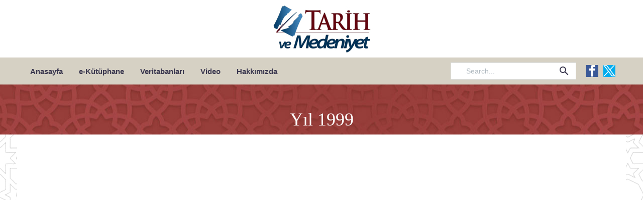

--- FILE ---
content_type: text/html; charset=UTF-8
request_url: https://tarihvemedeniyet.org/category/dergiler/yil-1999/
body_size: 19087
content:
<!DOCTYPE html>
<!--[if IE 7]><html class="ie ie7" lang="tr" xmlns:og="http://ogp.me/ns#" xmlns:fb="http://ogp.me/ns/fb#">
<![endif]-->
<!--[if IE 8]><html class="ie ie8" lang="tr" xmlns:og="http://ogp.me/ns#" xmlns:fb="http://ogp.me/ns/fb#">
<![endif]-->
<!--[if !(IE 7) | !(IE 8) ]><!--><html lang="tr" xmlns:og="http://ogp.me/ns#" xmlns:fb="http://ogp.me/ns/fb#">
<!--<![endif]--><head><script data-no-optimize="1">var litespeed_docref=sessionStorage.getItem("litespeed_docref");litespeed_docref&&(Object.defineProperty(document,"referrer",{get:function(){return litespeed_docref}}),sessionStorage.removeItem("litespeed_docref"));</script> <meta charset="UTF-8"><meta name="viewport" content="width=device-width, initial-scale=1.0" /><link rel="profile" href="http://gmpg.org/xfn/11"><link rel="pingback" href="https://tarihvemedeniyet.org/xmlrpc.php"><title>Yıl 1999 &#8211; Tarih ve Medeniyet</title><meta name='robots' content='max-image-preview:large' /><link rel='dns-prefetch' href='//maps.googleapis.com' /><link rel='dns-prefetch' href='//fonts.googleapis.com' /><link rel="alternate" type="application/rss+xml" title="Tarih ve Medeniyet &raquo; akışı" href="https://tarihvemedeniyet.org/feed/" /><link rel="alternate" type="application/rss+xml" title="Tarih ve Medeniyet &raquo; yorum akışı" href="https://tarihvemedeniyet.org/comments/feed/" /><link rel="alternate" type="application/rss+xml" title="Tarih ve Medeniyet &raquo; Yıl 1999 kategori akışı" href="https://tarihvemedeniyet.org/category/dergiler/yil-1999/feed/" /><style id='wp-img-auto-sizes-contain-inline-css' type='text/css'>img:is([sizes=auto i],[sizes^="auto," i]){contain-intrinsic-size:3000px 1500px}
/*# sourceURL=wp-img-auto-sizes-contain-inline-css */</style><link data-optimized="2" rel="stylesheet" href="https://tarihvemedeniyet.org/wp-content/litespeed/css/fbae45643e6b86b6099a939b795ce4bf.css?ver=ac152" /><style id='thegem-preloader-inline-css' type='text/css'>body:not(.compose-mode) .gem-icon-style-gradient span,
		body:not(.compose-mode) .gem-icon .gem-icon-half-1,
		body:not(.compose-mode) .gem-icon .gem-icon-half-2 {
			opacity: 0 !important;
			}
/*# sourceURL=thegem-preloader-inline-css */</style><style id='thegem-custom-inline-css' type='text/css'>.vc_custom_1710415525716{padding-top: 5px !important;padding-bottom: 5px !important;}.vc_custom_1710757203214{background-color: #d6d1c4 !important;}
.vc_custom_1710443580975{padding-top: 5px !important;padding-bottom: 5px !important;background-color: #ffffff !important;}
.vc_custom_1711027069452{margin-bottom: 0px !important;padding-top: 50px !important;padding-bottom: 50px !important;background-color: #55584a !important;}.vc_custom_1548342190445{margin-top: 0px !important;margin-right: 0px !important;margin-bottom: 0px !important;margin-left: 0px !important;padding-top: 0px !important;padding-right: 0px !important;padding-bottom: 0px !important;padding-left: 0px !important;}.vc_custom_1548342202029{margin-top: 0px !important;margin-right: 0px !important;margin-bottom: 0px !important;margin-left: 0px !important;padding-top: 0px !important;padding-right: 0px !important;padding-bottom: 0px !important;padding-left: 0px !important;}
#page-title {background-image: url('http://www.istocglobal.com/wp-content/uploads/2019/06/1-4.jpg');background-repeat: no-repeat;background-position-x: center;background-position-y: top;background-size: cover;padding-top: 80px;padding-bottom: 80px;}#page-title h1,#page-title .title-rich-content {}.page-title-excerpt {margin-top: 18px;}#page-title .page-title-title {}#page-title .page-title-title .styled-subtitle.light,#page-title .page-title-excerpt .styled-subtitle.light{ font-family: var(--thegem-to-light-title-font-family); font-style: normal; font-weight: normal;}#page-title .page-title-title .title-main-menu,#page-title .page-title-excerpt .title-main-menu{ font-family: var(--thegem-to-menu-font-family); font-style: var(--thegem-to-menu-font-style); font-weight: var(--thegem-to-menu-font-weight); text-transform: var(--thegem-to-menu-text-transform); font-size: var(--thegem-to-menu-font-size); line-height: var(--thegem-to-menu-line-height); letter-spacing: var(--thegem-to-menu-letter-spacing, 0);}#page-title .page-title-title .title-main-menu.light,#page-title .page-title-excerpt .title-main-menu.light{ font-family: var(--thegem-to-light-title-font-family); font-style: normal; font-weight: normal;}#page-title .page-title-title .title-body,#page-title .page-title-excerpt .title-body{ font-family: var(--thegem-to-body-font-family); font-style: var(--thegem-to-body-font-style); font-weight: var(--thegem-to-body-font-weight); text-transform: var(--thegem-to-body-text-transform, none); font-size: var(--thegem-to-body-font-size); line-height: var(--thegem-to-body-line-height); letter-spacing: var(--thegem-to-body-letter-spacing);}#page-title .page-title-title .title-body.light,#page-title .page-title-excerpt .title-body.light{ font-family: var(--thegem-to-light-title-font-family); font-style: normal; font-weight: normal;}#page-title .page-title-title .title-tiny-body,#page-title .page-title-excerpt .title-tiny-body{ font-family: var(--thegem-to-body-tiny-font-family); font-style: var(--thegem-to-body-tiny-font-style); font-weight: var(--thegem-to-body-tiny-font-weight); text-transform: var(--thegem-to-body-tiny-text-transform, none); font-size: var(--thegem-to-body-tiny-font-size); line-height: var(--thegem-to-body-tiny-line-height); letter-spacing: var(--thegem-to-body-tiny-letter-spacing);}#page-title .page-title-title .title-tiny-body.light,#page-title .page-title-excerpt .title-tiny-body.light{ font-family: var(--thegem-to-light-title-font-family); font-style: normal; font-weight: normal;}.page-title-inner,body .breadcrumbs{padding-left: 0px;padding-right: 0px;}body .page-title-block .breadcrumbs-container{	text-align: center;}.page-breadcrumbs ul li a,.page-breadcrumbs ul li:not(:last-child):after{	color: #99A9B5FF;}.page-breadcrumbs ul li{	color: #3C3950FF;}.page-breadcrumbs ul li a:hover{	color: #3C3950FF;}.block-content {padding-top: 0px;}.block-content:last-of-type {padding-bottom: 0px;}#top-area {	display: none;}.header-sticky-template.header-sticked .header-background:before {	opacity: 0.8;}:root {	--header-builder-light-color: #FFFFFF;}:root {	--header-builder-light-color-hover: #ec2d2f;}@media (max-width: 991px) {#page-title {padding-top: 80px;padding-bottom: 80px;}.page-title-inner, body .breadcrumbs{padding-left: 0px;padding-right: 0px;}.page-title-excerpt {margin-top: 18px;}#page-title .page-title-title {margin-top: 0px;}.block-content {}.block-content:last-of-type {}#top-area {	display: block;}}@media (max-width: 767px) {#page-title {padding-top: 80px;padding-bottom: 80px;}.page-title-inner,body .breadcrumbs{padding-left: 0px;padding-right: 0px;}.page-title-excerpt {margin-top: 18px;}#page-title .page-title-title {margin-top: 0px;}.block-content {}.block-content:last-of-type {}#top-area {	display: none;}}
/*# sourceURL=thegem-custom-inline-css */</style><style id='global-styles-inline-css' type='text/css'>:root{--wp--preset--aspect-ratio--square: 1;--wp--preset--aspect-ratio--4-3: 4/3;--wp--preset--aspect-ratio--3-4: 3/4;--wp--preset--aspect-ratio--3-2: 3/2;--wp--preset--aspect-ratio--2-3: 2/3;--wp--preset--aspect-ratio--16-9: 16/9;--wp--preset--aspect-ratio--9-16: 9/16;--wp--preset--color--black: #000000;--wp--preset--color--cyan-bluish-gray: #abb8c3;--wp--preset--color--white: #ffffff;--wp--preset--color--pale-pink: #f78da7;--wp--preset--color--vivid-red: #cf2e2e;--wp--preset--color--luminous-vivid-orange: #ff6900;--wp--preset--color--luminous-vivid-amber: #fcb900;--wp--preset--color--light-green-cyan: #7bdcb5;--wp--preset--color--vivid-green-cyan: #00d084;--wp--preset--color--pale-cyan-blue: #8ed1fc;--wp--preset--color--vivid-cyan-blue: #0693e3;--wp--preset--color--vivid-purple: #9b51e0;--wp--preset--gradient--vivid-cyan-blue-to-vivid-purple: linear-gradient(135deg,rgb(6,147,227) 0%,rgb(155,81,224) 100%);--wp--preset--gradient--light-green-cyan-to-vivid-green-cyan: linear-gradient(135deg,rgb(122,220,180) 0%,rgb(0,208,130) 100%);--wp--preset--gradient--luminous-vivid-amber-to-luminous-vivid-orange: linear-gradient(135deg,rgb(252,185,0) 0%,rgb(255,105,0) 100%);--wp--preset--gradient--luminous-vivid-orange-to-vivid-red: linear-gradient(135deg,rgb(255,105,0) 0%,rgb(207,46,46) 100%);--wp--preset--gradient--very-light-gray-to-cyan-bluish-gray: linear-gradient(135deg,rgb(238,238,238) 0%,rgb(169,184,195) 100%);--wp--preset--gradient--cool-to-warm-spectrum: linear-gradient(135deg,rgb(74,234,220) 0%,rgb(151,120,209) 20%,rgb(207,42,186) 40%,rgb(238,44,130) 60%,rgb(251,105,98) 80%,rgb(254,248,76) 100%);--wp--preset--gradient--blush-light-purple: linear-gradient(135deg,rgb(255,206,236) 0%,rgb(152,150,240) 100%);--wp--preset--gradient--blush-bordeaux: linear-gradient(135deg,rgb(254,205,165) 0%,rgb(254,45,45) 50%,rgb(107,0,62) 100%);--wp--preset--gradient--luminous-dusk: linear-gradient(135deg,rgb(255,203,112) 0%,rgb(199,81,192) 50%,rgb(65,88,208) 100%);--wp--preset--gradient--pale-ocean: linear-gradient(135deg,rgb(255,245,203) 0%,rgb(182,227,212) 50%,rgb(51,167,181) 100%);--wp--preset--gradient--electric-grass: linear-gradient(135deg,rgb(202,248,128) 0%,rgb(113,206,126) 100%);--wp--preset--gradient--midnight: linear-gradient(135deg,rgb(2,3,129) 0%,rgb(40,116,252) 100%);--wp--preset--font-size--small: 13px;--wp--preset--font-size--medium: 20px;--wp--preset--font-size--large: 36px;--wp--preset--font-size--x-large: 42px;--wp--preset--spacing--20: 0.44rem;--wp--preset--spacing--30: 0.67rem;--wp--preset--spacing--40: 1rem;--wp--preset--spacing--50: 1.5rem;--wp--preset--spacing--60: 2.25rem;--wp--preset--spacing--70: 3.38rem;--wp--preset--spacing--80: 5.06rem;--wp--preset--shadow--natural: 6px 6px 9px rgba(0, 0, 0, 0.2);--wp--preset--shadow--deep: 12px 12px 50px rgba(0, 0, 0, 0.4);--wp--preset--shadow--sharp: 6px 6px 0px rgba(0, 0, 0, 0.2);--wp--preset--shadow--outlined: 6px 6px 0px -3px rgb(255, 255, 255), 6px 6px rgb(0, 0, 0);--wp--preset--shadow--crisp: 6px 6px 0px rgb(0, 0, 0);}:where(.is-layout-flex){gap: 0.5em;}:where(.is-layout-grid){gap: 0.5em;}body .is-layout-flex{display: flex;}.is-layout-flex{flex-wrap: wrap;align-items: center;}.is-layout-flex > :is(*, div){margin: 0;}body .is-layout-grid{display: grid;}.is-layout-grid > :is(*, div){margin: 0;}:where(.wp-block-columns.is-layout-flex){gap: 2em;}:where(.wp-block-columns.is-layout-grid){gap: 2em;}:where(.wp-block-post-template.is-layout-flex){gap: 1.25em;}:where(.wp-block-post-template.is-layout-grid){gap: 1.25em;}.has-black-color{color: var(--wp--preset--color--black) !important;}.has-cyan-bluish-gray-color{color: var(--wp--preset--color--cyan-bluish-gray) !important;}.has-white-color{color: var(--wp--preset--color--white) !important;}.has-pale-pink-color{color: var(--wp--preset--color--pale-pink) !important;}.has-vivid-red-color{color: var(--wp--preset--color--vivid-red) !important;}.has-luminous-vivid-orange-color{color: var(--wp--preset--color--luminous-vivid-orange) !important;}.has-luminous-vivid-amber-color{color: var(--wp--preset--color--luminous-vivid-amber) !important;}.has-light-green-cyan-color{color: var(--wp--preset--color--light-green-cyan) !important;}.has-vivid-green-cyan-color{color: var(--wp--preset--color--vivid-green-cyan) !important;}.has-pale-cyan-blue-color{color: var(--wp--preset--color--pale-cyan-blue) !important;}.has-vivid-cyan-blue-color{color: var(--wp--preset--color--vivid-cyan-blue) !important;}.has-vivid-purple-color{color: var(--wp--preset--color--vivid-purple) !important;}.has-black-background-color{background-color: var(--wp--preset--color--black) !important;}.has-cyan-bluish-gray-background-color{background-color: var(--wp--preset--color--cyan-bluish-gray) !important;}.has-white-background-color{background-color: var(--wp--preset--color--white) !important;}.has-pale-pink-background-color{background-color: var(--wp--preset--color--pale-pink) !important;}.has-vivid-red-background-color{background-color: var(--wp--preset--color--vivid-red) !important;}.has-luminous-vivid-orange-background-color{background-color: var(--wp--preset--color--luminous-vivid-orange) !important;}.has-luminous-vivid-amber-background-color{background-color: var(--wp--preset--color--luminous-vivid-amber) !important;}.has-light-green-cyan-background-color{background-color: var(--wp--preset--color--light-green-cyan) !important;}.has-vivid-green-cyan-background-color{background-color: var(--wp--preset--color--vivid-green-cyan) !important;}.has-pale-cyan-blue-background-color{background-color: var(--wp--preset--color--pale-cyan-blue) !important;}.has-vivid-cyan-blue-background-color{background-color: var(--wp--preset--color--vivid-cyan-blue) !important;}.has-vivid-purple-background-color{background-color: var(--wp--preset--color--vivid-purple) !important;}.has-black-border-color{border-color: var(--wp--preset--color--black) !important;}.has-cyan-bluish-gray-border-color{border-color: var(--wp--preset--color--cyan-bluish-gray) !important;}.has-white-border-color{border-color: var(--wp--preset--color--white) !important;}.has-pale-pink-border-color{border-color: var(--wp--preset--color--pale-pink) !important;}.has-vivid-red-border-color{border-color: var(--wp--preset--color--vivid-red) !important;}.has-luminous-vivid-orange-border-color{border-color: var(--wp--preset--color--luminous-vivid-orange) !important;}.has-luminous-vivid-amber-border-color{border-color: var(--wp--preset--color--luminous-vivid-amber) !important;}.has-light-green-cyan-border-color{border-color: var(--wp--preset--color--light-green-cyan) !important;}.has-vivid-green-cyan-border-color{border-color: var(--wp--preset--color--vivid-green-cyan) !important;}.has-pale-cyan-blue-border-color{border-color: var(--wp--preset--color--pale-cyan-blue) !important;}.has-vivid-cyan-blue-border-color{border-color: var(--wp--preset--color--vivid-cyan-blue) !important;}.has-vivid-purple-border-color{border-color: var(--wp--preset--color--vivid-purple) !important;}.has-vivid-cyan-blue-to-vivid-purple-gradient-background{background: var(--wp--preset--gradient--vivid-cyan-blue-to-vivid-purple) !important;}.has-light-green-cyan-to-vivid-green-cyan-gradient-background{background: var(--wp--preset--gradient--light-green-cyan-to-vivid-green-cyan) !important;}.has-luminous-vivid-amber-to-luminous-vivid-orange-gradient-background{background: var(--wp--preset--gradient--luminous-vivid-amber-to-luminous-vivid-orange) !important;}.has-luminous-vivid-orange-to-vivid-red-gradient-background{background: var(--wp--preset--gradient--luminous-vivid-orange-to-vivid-red) !important;}.has-very-light-gray-to-cyan-bluish-gray-gradient-background{background: var(--wp--preset--gradient--very-light-gray-to-cyan-bluish-gray) !important;}.has-cool-to-warm-spectrum-gradient-background{background: var(--wp--preset--gradient--cool-to-warm-spectrum) !important;}.has-blush-light-purple-gradient-background{background: var(--wp--preset--gradient--blush-light-purple) !important;}.has-blush-bordeaux-gradient-background{background: var(--wp--preset--gradient--blush-bordeaux) !important;}.has-luminous-dusk-gradient-background{background: var(--wp--preset--gradient--luminous-dusk) !important;}.has-pale-ocean-gradient-background{background: var(--wp--preset--gradient--pale-ocean) !important;}.has-electric-grass-gradient-background{background: var(--wp--preset--gradient--electric-grass) !important;}.has-midnight-gradient-background{background: var(--wp--preset--gradient--midnight) !important;}.has-small-font-size{font-size: var(--wp--preset--font-size--small) !important;}.has-medium-font-size{font-size: var(--wp--preset--font-size--medium) !important;}.has-large-font-size{font-size: var(--wp--preset--font-size--large) !important;}.has-x-large-font-size{font-size: var(--wp--preset--font-size--x-large) !important;}
/*# sourceURL=global-styles-inline-css */</style><style id='classic-theme-styles-inline-css' type='text/css'>/*! This file is auto-generated */
.wp-block-button__link{color:#fff;background-color:#32373c;border-radius:9999px;box-shadow:none;text-decoration:none;padding:calc(.667em + 2px) calc(1.333em + 2px);font-size:1.125em}.wp-block-file__button{background:#32373c;color:#fff;text-decoration:none}
/*# sourceURL=/wp-includes/css/classic-themes.min.css */</style> <script type="litespeed/javascript">function fullHeightRow(){var fullHeight,offsetTop,element=document.getElementsByClassName('vc_row-o-full-height')[0];if(element){fullHeight=window.innerHeight;offsetTop=window.pageYOffset+element.getBoundingClientRect().top;if(offsetTop<fullHeight){fullHeight=100-offsetTop/(fullHeight/100);element.style.minHeight=fullHeight+'vh'}}}</script><script type="litespeed/javascript" data-src="https://tarihvemedeniyet.org/wp-includes/js/jquery/jquery.min.js" id="jquery-core-js"></script> <script id="zilla-likes-js-extra" type="litespeed/javascript">var zilla_likes={"ajaxurl":"https://tarihvemedeniyet.org/wp-admin/admin-ajax.php"}</script> <script type="litespeed/javascript" data-src="https://maps.googleapis.com/maps/api/js?key=AIzaSyCfmCVTjRI007pC1Yk2o2d_EhgkjTsFVN8&amp;ver=6.9" id="google_map_api-js"></script> <script type="litespeed/javascript" data-src="https://tarihvemedeniyet.org/wp-content/plugins/ht-mega-for-wpbakery/libs/mapmarker/mapmarker.jquery.js" id="mapmarker-jquery-js"></script> <script></script><meta name="generator" content="Powered by LayerSlider 7.14.4 - Build Heros, Sliders, and Popups. Create Animations and Beautiful, Rich Web Content as Easy as Never Before on WordPress." /><link rel="https://api.w.org/" href="https://tarihvemedeniyet.org/wp-json/" /><link rel="alternate" title="JSON" type="application/json" href="https://tarihvemedeniyet.org/wp-json/wp/v2/categories/112" /><link rel="EditURI" type="application/rsd+xml" title="RSD" href="https://tarihvemedeniyet.org/xmlrpc.php?rsd" /><meta name="generator" content="WordPress 6.9" /><meta name="generator" content="Powered by WPBakery Page Builder - drag and drop page builder for WordPress."/><link rel="icon" href="https://tarihvemedeniyet.org/wp-content/uploads/2024/03/tarih-16x16-1.png" sizes="32x32" /><link rel="icon" href="https://tarihvemedeniyet.org/wp-content/uploads/2024/03/tarih-16x16-1.png" sizes="192x192" /><link rel="apple-touch-icon" href="https://tarihvemedeniyet.org/wp-content/uploads/2024/03/tarih-16x16-1.png" /><meta name="msapplication-TileImage" content="https://tarihvemedeniyet.org/wp-content/uploads/2024/03/tarih-16x16-1.png" /> <script type="litespeed/javascript">if(document.querySelector('[data-type="vc_custom-css"]')){document.head.appendChild(document.querySelector('[data-type="vc_custom-css"]'))}</script> <style type="text/css" id="wp-custom-css">.site-header-wrapper{
height:130px !important;
}
.avatar{
	float:left;
  margin-right: 6px;
	margin-top:5px;
	clear:both;
}
.name{
	text-align: left;
	margin-top: 13px;
}
.show_last_post a {
	font-size:0.8em !important;
color:#ff0000;
}
.show_last_post{
	    font-size: 140%;
    line-height: 33px;
}
.author-list .user .name{
	display: block;
}
.alignleft{
	width:60% !important;
  height: auto !important;
	background-color:#e2e2e2!important;
}

@media (max-width:800px) {
 .alignleft {
		width:90% !important;
	 float:none !important;
 }
}

.alignleft span{
	font-size:18px !important;
}
.top-area{
	padding:3px;
}
.categories{
	display:none;
}

.gem-pagination{
	margin-top:0px;
}
.gem-pagination{
	 margin-top: 16px;
}
#page-title{
	display:none;
}
.blog-style-default article{
	margin-bottom: 0px!important;
}
.blog-style-default.item-animation-move-up .entry-title{
	margin: 5px !important;
}
p{
	margin: 0 0 0.3em;
}
.show_last_post{
	line-height: 20px;
    font-size: 1.3em !important;
}

.saghasan{
	height: 369px;
    overflow: auto;
    scroll-margin-block: inherit;

}

.gem-compact-item-left{
	float: left;
    margin-left: -212px;
    width: 159px!important;
}

.gem-compact-item-right{
	position: absolute;
    left: 181px!important;
    right: 0;
    top: 0;
    height: 100%;
}
.blog-style-compact article .post-title h5{
	margin-top:0!important;
}



.post-text{
	text-align:justify;
}
blockquote{
	  font-size: 18px!important;
    line-height: 37px!important;
    padding: 20px 20px!important;
}

.nergis{
height:100px;
}


.buton
{	
	width: 200px;
  border-top: 0px solid #333333;
  margin: 0px;
  padding: 22px 3px 22px 3px;
	background-image: url("https://tarihvemedeniyet.org/wp-content/uploads/2024/05/buton11.png");
}

.buton:hover
{	
	width: 200px;
  border-top: 0px solid #333333;
  margin: 0px;
  padding: 22px 3px 22px 3px;
	background-image: url("https://tarihvemedeniyet.org/wp-content/uploads/2024/05/buton22.png");
	
	
	}
.h2none h2 {
 display:none!important;
}

}</style><noscript><style>.wpb_animate_when_almost_visible { opacity: 1; }</style></noscript></head><body class="archive category category-yil-1999 category-112 wp-theme-thegem fullscreen-search wpb-js-composer js-comp-ver-7.6 vc_responsive"> <script type="litespeed/javascript">var gemSettings={"isTouch":"","forcedLasyDisabled":"","tabletPortrait":"1","tabletLandscape":"","topAreaMobileDisable":"","parallaxDisabled":"","fillTopArea":"","themePath":"https:\/\/tarihvemedeniyet.org\/wp-content\/themes\/thegem","rootUrl":"https:\/\/tarihvemedeniyet.org","mobileEffectsEnabled":"","isRTL":""};(function(){function isTouchDevice(){return(('ontouchstart' in window)||(navigator.MaxTouchPoints>0)||(navigator.msMaxTouchPoints>0))}
window.gemSettings.isTouch=isTouchDevice();function userAgentDetection(){var ua=navigator.userAgent.toLowerCase(),platform=navigator.platform.toLowerCase(),UA=ua.match(/(opera|ie|firefox|chrome|version)[\s\/:]([\w\d\.]+)?.*?(safari|version[\s\/:]([\w\d\.]+)|$)/)||[null,'unknown',0],mode=UA[1]=='ie'&&document.documentMode;window.gemBrowser={name:(UA[1]=='version')?UA[3]:UA[1],version:UA[2],platform:{name:ua.match(/ip(?:ad|od|hone)/)?'ios':(ua.match(/(?:webos|android)/)||platform.match(/mac|win|linux/)||['other'])[0]}}}
window.updateGemClientSize=function(){if(window.gemOptions==null||window.gemOptions==undefined){window.gemOptions={first:!1,clientWidth:0,clientHeight:0,innerWidth:-1}}
window.gemOptions.clientWidth=window.innerWidth||document.documentElement.clientWidth;if(document.body!=null&&!window.gemOptions.clientWidth){window.gemOptions.clientWidth=document.body.clientWidth}
window.gemOptions.clientHeight=window.innerHeight||document.documentElement.clientHeight;if(document.body!=null&&!window.gemOptions.clientHeight){window.gemOptions.clientHeight=document.body.clientHeight}};window.updateGemInnerSize=function(width){window.gemOptions.innerWidth=width!=undefined?width:(document.body!=null?document.body.clientWidth:0)};userAgentDetection();window.updateGemClientSize(!0);window.gemSettings.lasyDisabled=window.gemSettings.forcedLasyDisabled||(!window.gemSettings.mobileEffectsEnabled&&(window.gemSettings.isTouch||window.gemOptions.clientWidth<=800))})();(function(){if(window.gemBrowser.name=='safari'){try{var safariVersion=parseInt(window.gemBrowser.version)}catch(e){var safariVersion=0}
if(safariVersion>=9){window.gemSettings.parallaxDisabled=!0;window.gemSettings.fillTopArea=!0}}})();(function(){var fullwithData={page:null,pageWidth:0,pageOffset:{},fixVcRow:!0,pagePaddingLeft:0};function updateFullwidthData(){fullwithData.pageOffset=fullwithData.page.getBoundingClientRect();fullwithData.pageWidth=parseFloat(fullwithData.pageOffset.width);fullwithData.pagePaddingLeft=0;if(fullwithData.page.className.indexOf('vertical-header')!=-1){fullwithData.pagePaddingLeft=45;if(fullwithData.pageWidth>=1600){fullwithData.pagePaddingLeft=360}
if(fullwithData.pageWidth<980){fullwithData.pagePaddingLeft=0}}}
function gem_fix_fullwidth_position(element){if(element==null){return!1}
if(fullwithData.page==null){fullwithData.page=document.getElementById('page');updateFullwidthData()}
if(!fullwithData.fixVcRow){return!1}
if(element.previousElementSibling!=null&&element.previousElementSibling!=undefined&&element.previousElementSibling.className.indexOf('fullwidth-block')==-1){var elementParentViewportOffset=element.previousElementSibling.getBoundingClientRect()}else{var elementParentViewportOffset=element.parentNode.getBoundingClientRect()}
if(element.className.indexOf('vc_row')!=-1){var elementMarginLeft=-21;var elementMarginRight=-21}else{var elementMarginLeft=0;var elementMarginRight=0}
var offset=parseInt(fullwithData.pageOffset.left+0.5)-parseInt((elementParentViewportOffset.left<0?0:elementParentViewportOffset.left)+0.5)-elementMarginLeft+fullwithData.pagePaddingLeft;var offsetKey=window.gemSettings.isRTL?'right':'left';element.style.position='relative';element.style[offsetKey]=offset+'px';element.style.width=fullwithData.pageWidth-fullwithData.pagePaddingLeft+'px';if(element.className.indexOf('vc_row')==-1){element.setAttribute('data-fullwidth-updated',1)}
if(element.className.indexOf('vc_row')!=-1&&element.className.indexOf('vc_section')==-1&&!element.hasAttribute('data-vc-stretch-content')){var el_full=element.parentNode.querySelector('.vc_row-full-width-before');var padding=-1*offset;0>padding&&(padding=0);var paddingRight=fullwithData.pageWidth-padding-el_full.offsetWidth+elementMarginLeft+elementMarginRight;0>paddingRight&&(paddingRight=0);element.style.paddingLeft=padding+'px';element.style.paddingRight=paddingRight+'px'}}
window.gem_fix_fullwidth_position=gem_fix_fullwidth_position;document.addEventListener('DOMContentLiteSpeedLoaded',function(){var classes=[];if(window.gemSettings.isTouch){document.body.classList.add('thegem-touch')}
if(window.gemSettings.lasyDisabled&&!window.gemSettings.forcedLasyDisabled){document.body.classList.add('thegem-effects-disabled')}});if(window.gemSettings.parallaxDisabled){var head=document.getElementsByTagName('head')[0],link=document.createElement('style');link.rel='stylesheet';link.type='text/css';link.innerHTML=".fullwidth-block.fullwidth-block-parallax-fixed .fullwidth-block-background { background-attachment: scroll !important; }";head.appendChild(link)}})();(function(){setTimeout(function(){var preloader=document.getElementById('page-preloader');if(preloader!=null&&preloader!=undefined){preloader.className+=' preloader-loaded'}},window.pagePreloaderHideTime||1000)})()</script> <div id="page" class="layout-fullwidth header-style-3"><a href="#page" class="scroll-top-button">Scroll Top</a><header id="site-header" class="site-header header-sticky header-with-sticky-template"><div class="header-wrapper"><div class="header-background"><div class="fullwidth-content"><div class="thegem-template-wrapper thegem-template-header thegem-template-24974"><div class="wpb-content-wrapper"><div class="vc_row-full-width-before"></div><div id="vc_row-696b422dd1aef" data-vc-full-width="true" data-vc-full-width-init="false" class="vc_row wpb_row vc_row-fluid vc_custom_1710415525716 thegem-custom-696b422dd1a956823 vc_row-o-equal-height vc_row-o-content-middle vc_row-flex"><div class="container"><style>@media screen and (max-width: 1023px) {.thegem-custom-696b422dd1a956823.wpb_row {padding-top: 10px !important;}}@media screen and (max-width: 1023px) {.thegem-custom-696b422dd1a956823.wpb_row {padding-bottom: 10px !important;}}</style><div class="wpb_column vc_column_container vc_col-sm-12 vc_col-xs-12 thegem-custom-696b422dd7df22740" ><div class="vc_column-inner thegem-custom-inner-696b422dd7df6 "><style>.thegem-template-wrapper .wpb_wrapper.thegem-custom-696b422dd7df22740{display: flex !important;height: 100%;}.thegem-template-wrapper .wpb_wrapper.thegem-custom-696b422dd7df22740{flex-direction: row !important;}.thegem-template-wrapper .wpb_wrapper.thegem-custom-696b422dd7df22740{flex-wrap: wrap !important;}.thegem-template-wrapper .wpb_wrapper.thegem-custom-696b422dd7df22740{align-items: center !important;}.thegem-template-wrapper .wpb_wrapper.thegem-custom-696b422dd7df22740{justify-content: flex-start !important;}</style><div class="wpb_wrapper thegem-custom-696b422dd7df22740"><style>@media screen and (max-width: 1023px) {.thegem-te-logo.thegem-custom-696b422dd80e41406{display: block!important;}}@media screen and (max-width: 767px) {.thegem-te-logo.thegem-custom-696b422dd80e41406{display: block!important;}}@media screen and (max-width: 1023px) {.thegem-te-logo.thegem-custom-696b422dd80e41406{position: relative !important;}}@media screen and (max-width: 767px) {.thegem-te-logo.thegem-custom-696b422dd80e41406{position: relative !important;}}.thegem-te-logo.thegem-custom-696b422dd80e41406{margin: 0 auto; left:auto; right:auto; transform: none;}.thegem-te-logo.thegem-custom-696b422dd80e41406{align-self: center;}.thegem-te-logo.thegem-custom-696b422dd80e41406{padding-left: 5px !important;}@media screen and (max-width: 1023px) {.thegem-te-logo.thegem-custom-696b422dd80e41406{padding-left: 5px !important;}}@media screen and (max-width: 767px) {.thegem-te-logo.thegem-custom-696b422dd80e41406{padding-left: 5px !important;}}.thegem-te-logo.thegem-custom-696b422dd80e41406{padding-right: 5px !important;}@media screen and (max-width: 1023px) {.thegem-te-logo.thegem-custom-696b422dd80e41406{padding-right: 5px !important;}}@media screen and (max-width: 767px) {.thegem-te-logo.thegem-custom-696b422dd80e41406{padding-right: 5px !important;}}</style><div class="thegem-te-logo desktop-view thegem-custom-696b422dd80e41406" data-tablet-landscape="default" data-tablet-portrait="mobile"><div class="site-logo"> <a href="https://tarihvemedeniyet.org/" target="_self" rel="home"> <span class="logo"> <span class="logo desktop"> <img decoding="async" src="https://tarihvemedeniyet.org/wp-content/uploads/thegem-logos/logo_6660b3fcace9b382bfbd69211ad2f799_1x.jpg" srcset="https://tarihvemedeniyet.org/wp-content/uploads/thegem-logos/logo_6660b3fcace9b382bfbd69211ad2f799_1x.jpg 1x,https://tarihvemedeniyet.org/wp-content/uploads/thegem-logos/logo_6660b3fcace9b382bfbd69211ad2f799_2x.jpg 2x,https://tarihvemedeniyet.org/wp-content/uploads/thegem-logos/logo_6660b3fcace9b382bfbd69211ad2f799_3x.jpg 3x" alt="Tarih ve Medeniyet" style="width:210px;" class="tgp-exclude default"/> </span> <span class="logo mobile"> <img decoding="async" src="https://tarihvemedeniyet.org/wp-content/uploads/thegem-logos/logo_2b669bf1166ff0d18c6afd8238fae832_1x.jpg" srcset="https://tarihvemedeniyet.org/wp-content/uploads/thegem-logos/logo_2b669bf1166ff0d18c6afd8238fae832_1x.jpg 1x,https://tarihvemedeniyet.org/wp-content/uploads/thegem-logos/logo_2b669bf1166ff0d18c6afd8238fae832_2x.jpg 2x,https://tarihvemedeniyet.org/wp-content/uploads/thegem-logos/logo_2b669bf1166ff0d18c6afd8238fae832_3x.jpg 3x" alt="Tarih ve Medeniyet" style="width:132px;" class="tgp-exclude small"/> </span> </span> </a></div></div> <script type="litespeed/javascript">(function($){let tabletLandscapeMaxWidth=1212,tabletLandscapeMinWidth=980,tabletPortraitMaxWidth=979,tabletPortraitMinWidth=768,viewportWidth=window.innerWidth;$('.thegem-te-logo').each(function(i,el){if($(this).data("tablet-landscape")==='default'&&viewportWidth>=tabletLandscapeMinWidth&&viewportWidth<=tabletLandscapeMaxWidth){$(this).removeClass('mobile-view').addClass('desktop-view')}else if($(this).data("tablet-portrait")==='default'&&viewportWidth>=tabletPortraitMinWidth&&viewportWidth<=tabletPortraitMaxWidth){$(this).removeClass('mobile-view').addClass('desktop-view')}else if(viewportWidth<=tabletLandscapeMaxWidth){$(this).removeClass('desktop-view').addClass('mobile-view')}else{$(this).removeClass('mobile-view').addClass('desktop-view')}})})(jQuery)</script></div></div></div></div></div><div class="vc_row-full-width vc_clearfix"></div><div class="vc_row-full-width-before"></div><div id="vc_row-696b422dd8574" data-vc-full-width="true" data-vc-full-width-init="false" class="vc_row wpb_row vc_row-fluid vc_custom_1710757203214 thegem-custom-696b422dd85523487 vc_row-has-fill vc_row-o-equal-height vc_row-o-content-middle vc_row-flex"><div class="container"><div class="wpb_column vc_column_container vc_col-sm-12 vc_col-xs-12 thegem-custom-696b422dd88a0821" ><div class="vc_column-inner thegem-custom-inner-696b422dd88a2 "><style>.thegem-template-wrapper .wpb_wrapper.thegem-custom-696b422dd88a0821{display: flex !important;height: 100%;}.thegem-template-wrapper .wpb_wrapper.thegem-custom-696b422dd88a0821{flex-direction: row !important;}.thegem-template-wrapper .wpb_wrapper.thegem-custom-696b422dd88a0821{flex-wrap: wrap !important;}.thegem-template-wrapper .wpb_wrapper.thegem-custom-696b422dd88a0821{align-items: center !important;}.thegem-template-wrapper .wpb_wrapper.thegem-custom-696b422dd88a0821{justify-content: flex-start !important;}</style><div class="wpb_wrapper thegem-custom-696b422dd88a0821"><style>@media screen and (max-width: 1023px) {.thegem-te-menu.thegem-custom-696b422dd8fcf4271{display: block!important;}}@media screen and (max-width: 767px) {.thegem-te-menu.thegem-custom-696b422dd8fcf4271{display: block!important;}}@media screen and (max-width: 1023px) {.thegem-te-menu.thegem-custom-696b422dd8fcf4271{position: relative !important;}}@media screen and (max-width: 767px) {.thegem-te-menu.thegem-custom-696b422dd8fcf4271{position: relative !important;}}.thegem-te-menu.thegem-custom-696b422dd8fcf4271{margin: 0; margin-right: auto; left:auto; right:auto; transform: none;}@media screen and (max-width: 767px) {.thegem-te-menu.thegem-custom-696b422dd8fcf4271{margin: 0; left:auto; right:auto; transform: none;}}.thegem-te-menu.thegem-custom-696b422dd8fcf4271{align-self: center;}.thegem-te-menu.thegem-custom-696b422dd8fcf4271{padding-left: 5px !important;}@media screen and (max-width: 1023px) {.thegem-te-menu.thegem-custom-696b422dd8fcf4271{padding-left: 5px !important;}}@media screen and (max-width: 767px) {.thegem-te-menu.thegem-custom-696b422dd8fcf4271{padding-left: 5px !important;}}.thegem-te-menu.thegem-custom-696b422dd8fcf4271{padding-right: 15px !important;}@media screen and (max-width: 1023px) {.thegem-te-menu.thegem-custom-696b422dd8fcf4271{padding-right: 10px !important;}}@media screen and (max-width: 767px) {.thegem-te-menu.thegem-custom-696b422dd8fcf4271{padding-right: 8px !important;}}.thegem-te-menu.thegem-custom-696b422dd8fcf4271{width: fit-content; min-height: auto !important;}.thegem-te-menu.thegem-custom-696b422dd8fcf4271{width: fit-content !important;}.thegem-te-menu.thegem-custom-696b422dd8fcf4271 .thegem-te-menu {width: fit-content !important;}@media screen and (max-width: 1212px) {.thegem-te-menu.thegem-custom-696b422dd8fcf4271{width: fit-content !important; }}@media screen and (max-width: 1212px) {.thegem-te-menu.thegem-custom-696b422dd8fcf4271 .thegem-te-menu {width: fit-content !important; }}@media screen and (max-width: 979px) {.thegem-te-menu.thegem-custom-696b422dd8fcf4271{width: fit-content !important; }}@media screen and (max-width: 979px) {.thegem-te-menu.thegem-custom-696b422dd8fcf4271 .thegem-te-menu {width: fit-content !important; }}@media screen and (max-width: 767px) {.thegem-te-menu.thegem-custom-696b422dd8fcf4271{width: fit-content !important; }}@media screen and (max-width: 767px) {.thegem-te-menu.thegem-custom-696b422dd8fcf4271 .thegem-te-menu {width: fit-content !important; }}.thegem-te-menu.thegem-custom-696b422dd8fcf4271 .thegem-te-menu-mobile__default.mobile-view .dl-menu, .thegem-te-menu.thegem-custom-696b422dd8fcf4271 .thegem-te-menu-mobile__default.mobile-view > .dl-submenu {top: calc(100% + 20px);}.thegem-te-menu.thegem-custom-696b422dd8fcf4271 nav.desktop-view ul.nav-menu > li > ul > li > a, .thegem-te-menu.thegem-custom-696b422dd8fcf4271 nav.desktop-view ul.nav-menu > li.megamenu-enable > ul li > a, .thegem-te-menu.thegem-custom-696b422dd8fcf4271 nav.desktop-view ul.nav-menu > li.megamenu-enable > ul li > span > a, .thegem-te-menu.thegem-custom-696b422dd8fcf4271 nav.desktop-view ul.nav-menu > li.megamenu-enable > ul li > a:before, .thegem-te-menu.thegem-custom-696b422dd8fcf4271 nav.desktop-view ul.nav-menu > li.megamenu-enable > ul li > span > a:before {color: #99a9b5 !important;}.thegem-te-menu.thegem-custom-696b422dd8fcf4271 nav.desktop-view ul.nav-menu > li:not(.megamenu-enable) > ul > li > ul > li a {color: #99a9b5;}.thegem-te-menu.thegem-custom-696b422dd8fcf4271 nav.desktop-view ul.nav-menu > li > ul > li > a, .thegem-te-menu.thegem-custom-696b422dd8fcf4271 nav.desktop-view ul.nav-menu > li.megamenu-enable > ul li > a, .thegem-te-menu.thegem-custom-696b422dd8fcf4271 nav.desktop-view ul.nav-menu > li.megamenu-enable > ul li > span > a {background-color: #393d50 !important;}.thegem-te-menu.thegem-custom-696b422dd8fcf4271 nav.desktop-view ul.nav-menu > li:not(.megamenu-enable) > ul > li > ul > li a {background-color: #212331;}.thegem-te-menu.thegem-custom-696b422dd8fcf4271 nav.desktop-view ul.nav-menu > li > ul > li:hover > a, .thegem-te-menu.thegem-custom-696b422dd8fcf4271 nav.desktop-view ul.nav-menu > li.megamenu-enable > ul li:hover > a, .thegem-te-menu.thegem-custom-696b422dd8fcf4271 nav.desktop-view ul.nav-menu > li.megamenu-enable > ul li:hover > span > a, .thegem-te-menu.thegem-custom-696b422dd8fcf4271 nav.desktop-view ul.nav-menu > li.megamenu-enable > ul li:hover > a:before, .thegem-te-menu.thegem-custom-696b422dd8fcf4271 nav.desktop-view ul.nav-menu > li.megamenu-enable > ul li:hover > span > a:before {color: #ffffff !important;}.thegem-te-menu.thegem-custom-696b422dd8fcf4271 nav.desktop-view ul.nav-menu > li:not(.megamenu-enable) > ul > li > ul li:hover > a {color: #ffffff;}.thegem-te-menu.thegem-custom-696b422dd8fcf4271 nav.desktop-view ul.nav-menu > li > ul > li:hover > a, .thegem-te-menu.thegem-custom-696b422dd8fcf4271 nav.desktop-view ul.nav-menu > li.megamenu-enable > ul li:hover > a, .thegem-te-menu.thegem-custom-696b422dd8fcf4271 nav.desktop-view ul.nav-menu > li.megamenu-enable > ul li:hover > span > a {background-color: #212331 !important;}.thegem-te-menu.thegem-custom-696b422dd8fcf4271 nav.desktop-view ul.nav-menu > li:not(.megamenu-enable) > ul > li > ul li:hover > a {background-color: #131121;}.thegem-te-menu.thegem-custom-696b422dd8fcf4271 nav.desktop-view ul.nav-menu > li > ul > li.menu-item-active > a, .thegem-te-menu.thegem-custom-696b422dd8fcf4271 nav.desktop-view ul.nav-menu > li.megamenu-enable > ul li.menu-item-active > a, .thegem-te-menu.thegem-custom-696b422dd8fcf4271 nav.desktop-view ul.nav-menu > li.megamenu-enable > ul li.menu-item-active > span > a, .thegem-te-menu.thegem-custom-696b422dd8fcf4271 nav.desktop-view ul.nav-menu > li.megamenu-enable > ul li.menu-item-active > a:before, .thegem-te-menu.thegem-custom-696b422dd8fcf4271 nav.desktop-view ul.nav-menu > li.megamenu-enable > ul li.menu-item-active > span > a:before, .thegem-te-menu.thegem-custom-696b422dd8fcf4271 nav.desktop-view ul.nav-menu > li > ul > li.menu-item-current > a, .thegem-te-menu.thegem-custom-696b422dd8fcf4271 nav.desktop-view ul.nav-menu > li.megamenu-enable > ul li.menu-item-current > a, .thegem-te-menu.thegem-custom-696b422dd8fcf4271 nav.desktop-view ul.nav-menu > li.megamenu-enable > ul li.menu-item-current > span > a, .thegem-te-menu.thegem-custom-696b422dd8fcf4271 nav.desktop-view ul.nav-menu > li.megamenu-enable > ul li.menu-item-current > a:before, .thegem-te-menu.thegem-custom-696b422dd8fcf4271 nav.desktop-view ul.nav-menu > li.megamenu-enable > ul li.menu-item-current > span > a:before {color: #ffffff !important;}.thegem-te-menu.thegem-custom-696b422dd8fcf4271 nav.desktop-view ul.nav-menu > li:not(.megamenu-enable) > ul > li > ul li.menu-item-active > a, .thegem-te-menu.thegem-custom-696b422dd8fcf4271 nav.desktop-view ul.nav-menu > li:not(.megamenu-enable) > ul > li > ul li.menu-item-current > a {color: #00bcd4;}.thegem-te-menu.thegem-custom-696b422dd8fcf4271 nav.desktop-view ul.nav-menu > li > ul > li.menu-item-active > a, .thegem-te-menu.thegem-custom-696b422dd8fcf4271 nav.desktop-view ul.nav-menu > li.megamenu-enable > ul li.menu-item-active > a, .thegem-te-menu.thegem-custom-696b422dd8fcf4271 nav.desktop-view ul.nav-menu > li.megamenu-enable > ul li.menu-item-active > span > a, .thegem-te-menu.thegem-custom-696b422dd8fcf4271 nav.desktop-view ul.nav-menu > li > ul > li.menu-item-current > a, .thegem-te-menu.thegem-custom-696b422dd8fcf4271 nav.desktop-view ul.nav-menu > li.megamenu-enable > ul li.menu-item-current > a, .thegem-te-menu.thegem-custom-696b422dd8fcf4271 nav.desktop-view ul.nav-menu > li.megamenu-enable > ul li.menu-item-current > span > a {background-color: #212331 !important;}.thegem-te-menu.thegem-custom-696b422dd8fcf4271 nav.desktop-view ul.nav-menu > li:not(.megamenu-enable) > ul > li > ul li.menu-item-active > a, .thegem-te-menu.thegem-custom-696b422dd8fcf4271 nav.desktop-view ul.nav-menu > li:not(.megamenu-enable) > ul > li > ul li.menu-item-current > a {background-color: #212331;}.thegem-te-menu.thegem-custom-696b422dd8fcf4271 nav.desktop-view ul.nav-menu > li > ul, .thegem-te-menu.thegem-custom-696b422dd8fcf4271 nav.desktop-view ul.nav-menu > li > ul > li, .thegem-te-menu.thegem-custom-696b422dd8fcf4271 nav.desktop-view ul.nav-menu > li.megamenu-enable > ul > li span.megamenu-column-header, .thegem-te-menu.thegem-custom-696b422dd8fcf4271 nav.desktop-view ul.nav-menu > li.megamenu-enable > ul li {border-color: #494c64;}.thegem-te-menu.thegem-custom-696b422dd8fcf4271 nav.desktop-view ul.nav-menu > li:not(.megamenu-enable) > ul > li > ul, .thegem-te-menu.thegem-custom-696b422dd8fcf4271 nav.desktop-view ul.nav-menu > li:not(.megamenu-enable) > ul > li > ul ul, .thegem-te-menu.thegem-custom-696b422dd8fcf4271 nav.desktop-view ul.nav-menu > li:not(.megamenu-enable) > ul > li > ul li {border-color: #494c64;}.thegem-te-menu.thegem-custom-696b422dd8fcf4271 nav.desktop-view ul.nav-menu > li:not(.megamenu-enable) > ul > li a {padding-top: px;}.thegem-te-menu.thegem-custom-696b422dd8fcf4271 nav.desktop-view ul.nav-menu > li:not(.megamenu-enable) > ul > li a {padding-right: px;}.thegem-te-menu.thegem-custom-696b422dd8fcf4271 nav.desktop-view ul.nav-menu > li:not(.megamenu-enable) > ul > li a {padding-bottom: px;}.thegem-te-menu.thegem-custom-696b422dd8fcf4271 nav.desktop-view ul.nav-menu > li:not(.megamenu-enable) > ul > li a {padding-left: px;}.thegem-te-menu.thegem-custom-696b422dd8fcf4271 nav.mobile-view .overlay-toggle-close .menu-line-1, .thegem-te-menu.thegem-custom-696b422dd8fcf4271 nav.mobile-view .overlay-toggle-close .menu-line-2, .thegem-te-menu.thegem-custom-696b422dd8fcf4271 nav.mobile-view .overlay-toggle-close .menu-line-3 {background-color: #00bcd4;}.thegem-te-menu.thegem-custom-696b422dd8fcf4271 nav.thegem-te-menu-mobile__overlay.mobile-view .overlay-menu-back {background-color: #212331;}.thegem-te-menu.thegem-custom-696b422dd8fcf4271 nav.thegem-te-menu-mobile__overlay.mobile-view ul.nav-menu li a, .thegem-te-menu.thegem-custom-696b422dd8fcf4271 nav.thegem-te-menu-mobile__overlay.mobile-view ul.nav-menu li .menu-item-parent-toggle, .thegem-te-menu.thegem-custom-696b422dd8fcf4271 nav.thegem-te-menu-mobile__overlay.mobile-view ul.nav-menu > li.menu-item-type-search-widget > .minisearch .sf-input, .thegem-te-menu.thegem-custom-696b422dd8fcf4271 nav.thegem-te-menu-mobile__overlay.mobile-view ul.nav-menu > li.menu-item-type-search-widget > .minisearch .sf-input::placeholder, .thegem-te-menu.thegem-custom-696b422dd8fcf4271 nav.thegem-te-menu-mobile__overlay.mobile-view ul.nav-menu > li.menu-item-type-search-widget > .minisearch .sf-submit-icon:before {color: #ffffff;}.thegem-te-menu.thegem-custom-696b422dd8fcf4271 nav.thegem-te-menu-mobile__overlay.mobile-view ul.nav-menu > li.menu-item-type-search-widget > .minisearch .sf-input {border-color: #ffffff;}.thegem-te-menu.thegem-custom-696b422dd8fcf4271 nav.thegem-te-menu-mobile__overlay.mobile-view ul.nav-menu li.menu-item-active > a, .thegem-te-menu.thegem-custom-696b422dd8fcf4271 nav.thegem-te-menu-mobile__overlay.mobile-view ul.nav-menu li.menu-item-active > span > a, .thegem-te-menu.thegem-custom-696b422dd8fcf4271 > nav.thegem-te-menu-mobile__overlay.mobile-view ul.nav-menu li.menu-item-active .menu-item-parent-toggle, .thegem-te-menu.thegem-custom-696b422dd8fcf4271 nav.thegem-te-menu-mobile__overlay.mobile-view ul.nav-menu li.menu-item-current > a, .thegem-te-menu.thegem-custom-696b422dd8fcf4271 > nav.thegem-te-menu-mobile__overlay.mobile-view ul.nav-menu li.menu-item-current > span > a, .thegem-te-menu.thegem-custom-696b422dd8fcf4271 nav.thegem-te-menu-mobile__overlay.mobile-view ul.nav-menu li.menu-item-current > .menu-item-parent-toggle {color: #00bcd4;}</style><div class="thegem-te-menu menu--dark-submenu menu-mobile--dark thegem-custom-696b422dd8fcf4271 style-hover-text style-hover-type-text-color style-active-framed style-active-type-frame-default" ><nav id="thegem-custom-696b422dd8fcf4271" class="desktop-view thegem-te-menu__default thegem-te-menu-mobile__overlay show-mobile-search " data-tablet-landscape="mobile" data-tablet-portrait="mobile" data-desktop-breakpoint="1212" data-tablet-breakpoint="980" data-mobile-breakpoint="768" role="navigation"> <script type="litespeed/javascript">(function($){const tabletLandscapeMaxWidth=1212;const tabletLandscapeMinWidth=980;const tabletPortraitMaxWidth=979;const tabletPortraitMinWidth=768;let viewportWidth=$(window).width();let menu=$('#thegem-custom-696b422dd8fcf4271');if(menu.data("tablet-landscape")==='default'&&viewportWidth>=tabletLandscapeMinWidth&&viewportWidth<=tabletLandscapeMaxWidth){menu.removeClass('mobile-view').addClass('desktop-view')}else if(menu.data("tablet-portrait")==='default'&&viewportWidth>=tabletPortraitMinWidth&&viewportWidth<=tabletPortraitMaxWidth){menu.removeClass('mobile-view').addClass('desktop-view')}else if(viewportWidth<=tabletLandscapeMaxWidth){menu.removeClass('desktop-view').addClass('mobile-view')}else{menu.removeClass('mobile-view').addClass('desktop-view')}})(jQuery)</script> <button class="menu-toggle overlay-toggle small"> Menu <span class="menu-line-1"></span><span class="menu-line-2"></span><span class="menu-line-3"></span> </button><div class="overlay-menu-back"> <button class="overlay-toggle-close small"> Close <span class="menu-line-1"></span><span class="menu-line-2"></span><span class="menu-line-3"></span> </button></div><div class="overlay-menu-wrapper"><div class="overlay-menu-table"><div class="overlay-menu-row"><div class="overlay-menu-cell"><ul id="menu-yeni" class="nav-menu nav-menu--stretch styled"><li id="menu-item-24976" class="menu-item menu-item-type-custom menu-item-object-custom menu-item-home menu-item-24976 megamenu-first-element"><a href="http://tarihvemedeniyet.org" class=" ">Anasayfa</a></li><li id="menu-item-24968" class="menu-item menu-item-type-taxonomy menu-item-object-category menu-item-has-children menu-item-parent menu-item-24968 megamenu-first-element"><a href="https://tarihvemedeniyet.org/category/e-kutuphane/" class=" ">e-Kütüphane</a><span class="menu-item-parent-toggle"></span><ul class="sub-menu styled "><li id="menu-item-24969" class="menu-item menu-item-type-taxonomy menu-item-object-category menu-item-24969 megamenu-first-element"><a href="https://tarihvemedeniyet.org/category/belge-vesika/">Belge-Vesika</a></li><li id="menu-item-24970" class="menu-item menu-item-type-taxonomy menu-item-object-category menu-item-24970 megamenu-first-element"><a href="https://tarihvemedeniyet.org/category/harita/">Harita</a></li></ul></li><li id="menu-item-24971" class="menu-item menu-item-type-custom menu-item-object-custom menu-item-24971 megamenu-template-enable megamenu-first-element" data-template=""><a href="https://tarihvemedeniyet.org/category/tarih/" class=" ">Veritabanları</a></li><li id="menu-item-24973" class="menu-item menu-item-type-taxonomy menu-item-object-category menu-item-24973 megamenu-first-element"><a href="https://tarihvemedeniyet.org/category/video/" class=" ">Video</a></li><li id="menu-item-25364" class="menu-item menu-item-type-post_type menu-item-object-page menu-item-25364 megamenu-first-element"><a href="https://tarihvemedeniyet.org/hakkimizda/" class=" ">Hakkımızda</a></li><li class="menu-item menu-item-widget menu-item-type-search-widget" style="display: none"><a href="#"></a><div class="minisearch"><form role="search" class="sf" action="https://tarihvemedeniyet.org/" method="GET"><input class="sf-input" type="text" placeholder="Search..." name="s"><span class="sf-submit-icon"></span><input class="sf-submit" type="submit" value=""></form></div></li></ul></div></div></div></div></nav></div><style>.thegem-te-search.thegem-custom-696b422ddbf7a4810{display: none!important;}@media screen and (max-width: 1023px) {.thegem-te-search.thegem-custom-696b422ddbf7a4810{display: none!important;}}@media screen and (max-width: 767px) {.thegem-te-search.thegem-custom-696b422ddbf7a4810{display: block!important;}}@media screen and (max-width: 1023px) {.thegem-te-search.thegem-custom-696b422ddbf7a4810{position: relative !important;}}@media screen and (max-width: 767px) {.thegem-te-search.thegem-custom-696b422ddbf7a4810{position: relative !important;}}.thegem-te-search.thegem-custom-696b422ddbf7a4810{margin: 0; margin-right: auto; left:auto; right:auto; transform: none;}.thegem-te-search.thegem-custom-696b422ddbf7a4810{align-self: center;}.thegem-te-search.thegem-custom-696b422ddbf7a4810{padding-left: 5px !important;}@media screen and (max-width: 1023px) {.thegem-te-search.thegem-custom-696b422ddbf7a4810{padding-left: 10px !important;}}@media screen and (max-width: 767px) {.thegem-te-search.thegem-custom-696b422ddbf7a4810{padding-left: 8px !important;}}.thegem-te-search.thegem-custom-696b422ddbf7a4810{padding-right: 5px !important;}@media screen and (max-width: 1023px) {.thegem-te-search.thegem-custom-696b422ddbf7a4810{padding-right: 10px !important;}}@media screen and (max-width: 767px) {.thegem-te-search.thegem-custom-696b422ddbf7a4810{padding-right: 8px !important;}}</style><div class="thegem-te-search thegem-custom-696b422ddbf7a4810" ><div class="thegem-te-search__item te-menu-item-fullscreen-search"> <a href="#" class=""> <span class="open"> <i class="default"></i> </span> <span class="close"> <i class="default"></i> </span> </a><div class="thegem-te-search-hide" style="display: none"><div class="thegem-fullscreen-search ajax-search" data-id="thegem-custom-696b422ddbf7a4810" data-post-types="[&quot;post&quot;,&quot;thegem_pf_item&quot;]" data-post-types-ppp="[&quot;8&quot;,&quot;8&quot;]" data-result-title="[&quot;Results from Blog&quot;,&quot;Results from Portfolio&quot;]" data-show-all="View all search results"><form role="search" class="searchform sf" action="https://tarihvemedeniyet.org/" method="GET"> <input class="thegem-fullscreen-searchform-input sf-input" type="text" placeholder="Start typing to search..." name="s" data-styles="[&quot;https:\/\/tarihvemedeniyet.org\/wp-content\/themes\/thegem\/css\/thegem-portfolio.css&quot;,&quot;https:\/\/tarihvemedeniyet.org\/wp-content\/themes\/thegem\/css\/thegem-woocommerce.css&quot;,&quot;https:\/\/tarihvemedeniyet.org\/wp-content\/themes\/thegem\/css\/thegem-woocommerce-temp.css&quot;,&quot;https:\/\/tarihvemedeniyet.org\/wp-content\/themes\/thegem\/css\/thegem-portfolio-products-extended.css&quot;,&quot;https:\/\/tarihvemedeniyet.org\/wp-content\/themes\/thegem\/css\/thegem-hovers.css&quot;,&quot;https:\/\/tarihvemedeniyet.org\/wp-content\/themes\/thegem\/css\/hovers\/thegem-hovers-fade.css&quot;,&quot;https:\/\/tarihvemedeniyet.org\/wp-content\/themes\/thegem\/css\/thegem-news-grid.css&quot;]"><div class="sf-close"></div></form><div class="search-scroll"><div class="sf-result"><div class="result-sections"></div></div></div></div></div></div></div><div class="thegem-te-search-form thegem-custom-696b422ddc0b47975 ajax-search-form" ><form role="search" method="get" class="search-form" action="https://tarihvemedeniyet.org/"> <input class="search-field" type="search" name="s" placeholder="Search..."/><div class="ajax-search-results-wrap"><div class="ajax-search-results"></div></div><div class="search-buttons"><div class="search-submit"> <span class="open"> <i class="default"></i> </span> <span class="close"> <i class="default"></i> </span></div></div><div class="ajax-search-params" data-post-types="[&quot;post&quot;,&quot;thegem_pf_item&quot;]" data-post-types-ppp="[&quot;8&quot;,&quot;8&quot;]" data-result-title="[&quot;Blog&quot;,&quot;Portfolio&quot;]" data-show-all="View all search results"></div></form></div><style>@media screen and (max-width: 1023px) {.thegem-te-search-form.thegem-custom-696b422ddc0b47975{display: block!important;}}@media screen and (max-width: 767px) {.thegem-te-search-form.thegem-custom-696b422ddc0b47975{display: none!important;}}@media screen and (max-width: 1023px) {.thegem-te-search-form.thegem-custom-696b422ddc0b47975{position: relative !important;}}@media screen and (max-width: 767px) {.thegem-te-search-form.thegem-custom-696b422ddc0b47975{position: relative !important;}}.thegem-te-search-form.thegem-custom-696b422ddc0b47975{margin: 0;}.thegem-te-search-form.thegem-custom-696b422ddc0b47975{align-self: center;}.thegem-te-search-form.thegem-custom-696b422ddc0b47975{padding-left: 5px !important;}@media screen and (max-width: 1023px) {.thegem-te-search-form.thegem-custom-696b422ddc0b47975{padding-left: 5px !important;}}@media screen and (max-width: 767px) {.thegem-te-search-form.thegem-custom-696b422ddc0b47975{padding-left: 5px !important;}}.thegem-te-search-form.thegem-custom-696b422ddc0b47975{padding-right: 5px !important;}@media screen and (max-width: 1023px) {.thegem-te-search-form.thegem-custom-696b422ddc0b47975{padding-right: 5px !important;}}@media screen and (max-width: 767px) {.thegem-te-search-form.thegem-custom-696b422ddc0b47975{padding-right: 5px !important;}}.thegem-te-search-form.thegem-custom-696b422ddc0b47975{margin-right: 15px !important;}.thegem-te-search-form.thegem-custom-696b422ddc0b47975 {width: 260px;}@media screen and (min-width: 768px) { .thegem-te-search-form.thegem-custom-696b422ddc0b47975 {width: 260px;}}@media screen and (min-width: 992px) { .thegem-te-search-form.thegem-custom-696b422ddc0b47975 {width: 260px;}}.thegem-te-search-form.thegem-custom-696b422ddc0b47975 .search-field, .thegem-te-search-form.thegem-custom-696b422ddc0b47975 .search-submit, .thegem-te-search-form.thegem-custom-696b422ddc0b47975 .search-submit i { height: 34px; line-height: 34px;}.thegem-te-search-form.thegem-custom-696b422ddc0b47975 .search-field {padding-left: 30px;}.thegem-te-search-form.thegem-custom-696b422ddc0b47975 .search-field {border-radius: 0px;}</style><style>@media screen and (max-width: 1023px) {.thegem-te-socials.thegem-te-socials-696b422ddc1727502{display: block!important;}}@media screen and (max-width: 767px) {.thegem-te-socials.thegem-te-socials-696b422ddc1727502{display: block!important;}}@media screen and (max-width: 1023px) {.thegem-te-socials.thegem-te-socials-696b422ddc1727502{position: relative !important;}}@media screen and (max-width: 767px) {.thegem-te-socials.thegem-te-socials-696b422ddc1727502{position: relative !important;}}.thegem-te-socials.thegem-te-socials-696b422ddc1727502{margin: 0;}.thegem-te-socials.thegem-te-socials-696b422ddc1727502{align-self: center;}.thegem-te-socials.thegem-te-socials-696b422ddc1727502{padding-left: 5px !important;}@media screen and (max-width: 1023px) {.thegem-te-socials.thegem-te-socials-696b422ddc1727502{padding-left: 5px !important;}}@media screen and (max-width: 767px) {.thegem-te-socials.thegem-te-socials-696b422ddc1727502{padding-left: 5px !important;}}.thegem-te-socials.thegem-te-socials-696b422ddc1727502{padding-right: 5px !important;}@media screen and (max-width: 1023px) {.thegem-te-socials.thegem-te-socials-696b422ddc1727502{padding-right: 5px !important;}}@media screen and (max-width: 767px) {.thegem-te-socials.thegem-te-socials-696b422ddc1727502{padding-right: 5px !important;}}.thegem-te-socials-696b422ddc1727502 .socials-list.socials-colored .socials-item:hover .socials-item-icon, .thegem-te-socials-696b422ddc1727502 .socials-list.socials-colored-hover .socials-item:hover .socials-item-icon {color: rgba(255,255,255,0.01);}.thegem-te-socials-696b422ddc1727502 .socials-list .socials-item {margin-left: 5px; margin-right: 5px;}</style><div class="thegem-te-socials thegem-te-socials-696b422ddc1727502" ><div class="socials socials-list socials-default  socials-colored-hover thegem-te-socials-size-small"><a class="socials-item" href="https://tarihvemedeniyet.org/" title="Facebook" target="_blank"><i class="socials-item-icon facebook"></i></a><a class="socials-item" href="https://twitter.com/tarihmedeniyet" title="Twitter" target="_blank"><i class="socials-item-icon twitter"></i></a></div></div></div></div></div></div></div><div class="vc_row-full-width vc_clearfix"></div></div></div></div></div></div></header><div class="header-sticky-template header-wrapper header-sticky header-sticky-on-desktop"><div class="header-background"><div class="fullwidth-content"><div class="thegem-template-wrapper thegem-template-header thegem-template-24870"><div class="wpb-content-wrapper"><div class="vc_row-full-width-before"></div><div id="vc_row-696b422ddcdb1" data-vc-full-width="true" data-vc-full-width-init="false" class="vc_row wpb_row vc_row-fluid vc_custom_1710443580975 thegem-custom-696b422ddcd975664 vc_row-has-fill vc_row-o-equal-height vc_row-o-content-middle vc_row-flex"><div class="container"><style>@media screen and (max-width: 1023px) {.thegem-custom-696b422ddcd975664.wpb_row {padding-top: 5px !important;}}@media screen and (max-width: 1023px) {.thegem-custom-696b422ddcd975664.wpb_row {padding-bottom: 5px !important;}}.thegem-custom-696b422ddcd975664.wpb_row {box-shadow:  0px 5px 5px -5px rgba(0,0,0,0.15);}</style><div class="wpb_column vc_column_container vc_col-sm-12 vc_col-xs-12 thegem-custom-696b422ddd11c6476" ><div class="vc_column-inner thegem-custom-inner-696b422ddd11e "><style>.thegem-template-wrapper .wpb_wrapper.thegem-custom-696b422ddd11c6476{display: flex !important;height: 100%;}.thegem-template-wrapper .wpb_wrapper.thegem-custom-696b422ddd11c6476{flex-direction: row !important;}.thegem-template-wrapper .wpb_wrapper.thegem-custom-696b422ddd11c6476{flex-wrap: wrap !important;}.thegem-template-wrapper .wpb_wrapper.thegem-custom-696b422ddd11c6476{align-items: center !important;}.thegem-template-wrapper .wpb_wrapper.thegem-custom-696b422ddd11c6476{justify-content: flex-end !important;}</style><div class="wpb_wrapper thegem-custom-696b422ddd11c6476"><style>@media screen and (max-width: 1023px) {.thegem-te-logo.thegem-custom-696b422ddd3197132{display: block!important;}}@media screen and (max-width: 767px) {.thegem-te-logo.thegem-custom-696b422ddd3197132{display: block!important;}}@media screen and (max-width: 1023px) {.thegem-te-logo.thegem-custom-696b422ddd3197132{position: relative !important;}}@media screen and (max-width: 767px) {.thegem-te-logo.thegem-custom-696b422ddd3197132{position: relative !important;}}@media screen and (max-width: 1023px) {.thegem-te-logo.thegem-custom-696b422ddd3197132{order: 1 !important;}}.thegem-te-logo.thegem-custom-696b422ddd3197132{margin: 0; margin-right: auto; left:auto; right:auto; transform: none;}.thegem-te-logo.thegem-custom-696b422ddd3197132{align-self: center;}.thegem-te-logo.thegem-custom-696b422ddd3197132{padding-left: 5px !important;}@media screen and (max-width: 1023px) {.thegem-te-logo.thegem-custom-696b422ddd3197132{padding-left: 5px !important;}}@media screen and (max-width: 767px) {.thegem-te-logo.thegem-custom-696b422ddd3197132{padding-left: 5px !important;}}.thegem-te-logo.thegem-custom-696b422ddd3197132{padding-right: 5px !important;}@media screen and (max-width: 1023px) {.thegem-te-logo.thegem-custom-696b422ddd3197132{padding-right: 5px !important;}}@media screen and (max-width: 767px) {.thegem-te-logo.thegem-custom-696b422ddd3197132{padding-right: 5px !important;}}</style><div class="thegem-te-logo desktop-view thegem-custom-696b422ddd3197132" data-tablet-landscape="default" data-tablet-portrait="mobile"><div class="site-logo"> <a href="https://tarihvemedeniyet.org/" target="_self" rel="home"> <span class="logo"> <span class="logo desktop"> <img decoding="async" src="https://tarihvemedeniyet.org/wp-content/uploads/thegem-logos/logo_6660b3fcace9b382bfbd69211ad2f799_1x.jpg" srcset="https://tarihvemedeniyet.org/wp-content/uploads/thegem-logos/logo_6660b3fcace9b382bfbd69211ad2f799_1x.jpg 1x,https://tarihvemedeniyet.org/wp-content/uploads/thegem-logos/logo_6660b3fcace9b382bfbd69211ad2f799_2x.jpg 2x,https://tarihvemedeniyet.org/wp-content/uploads/thegem-logos/logo_6660b3fcace9b382bfbd69211ad2f799_3x.jpg 3x" alt="Tarih ve Medeniyet" style="width:210px;" class="tgp-exclude default"/> </span> <span class="logo mobile"> <img decoding="async" src="https://tarihvemedeniyet.org/wp-content/uploads/thegem-logos/logo_2b669bf1166ff0d18c6afd8238fae832_1x.jpg" srcset="https://tarihvemedeniyet.org/wp-content/uploads/thegem-logos/logo_2b669bf1166ff0d18c6afd8238fae832_1x.jpg 1x,https://tarihvemedeniyet.org/wp-content/uploads/thegem-logos/logo_2b669bf1166ff0d18c6afd8238fae832_2x.jpg 2x,https://tarihvemedeniyet.org/wp-content/uploads/thegem-logos/logo_2b669bf1166ff0d18c6afd8238fae832_3x.jpg 3x" alt="Tarih ve Medeniyet" style="width:132px;" class="tgp-exclude small"/> </span> </span> </a></div></div> <script type="litespeed/javascript">(function($){let tabletLandscapeMaxWidth=1212,tabletLandscapeMinWidth=980,tabletPortraitMaxWidth=979,tabletPortraitMinWidth=768,viewportWidth=window.innerWidth;$('.thegem-te-logo').each(function(i,el){if($(this).data("tablet-landscape")==='default'&&viewportWidth>=tabletLandscapeMinWidth&&viewportWidth<=tabletLandscapeMaxWidth){$(this).removeClass('mobile-view').addClass('desktop-view')}else if($(this).data("tablet-portrait")==='default'&&viewportWidth>=tabletPortraitMinWidth&&viewportWidth<=tabletPortraitMaxWidth){$(this).removeClass('mobile-view').addClass('desktop-view')}else if(viewportWidth<=tabletLandscapeMaxWidth){$(this).removeClass('desktop-view').addClass('mobile-view')}else{$(this).removeClass('mobile-view').addClass('desktop-view')}})})(jQuery)</script><style>@media screen and (max-width: 1023px) {.thegem-te-menu.thegem-custom-696b422ddd3ca5515{display: block!important;}}@media screen and (max-width: 767px) {.thegem-te-menu.thegem-custom-696b422ddd3ca5515{display: block!important;}}@media screen and (max-width: 1023px) {.thegem-te-menu.thegem-custom-696b422ddd3ca5515{position: relative !important;}}@media screen and (max-width: 767px) {.thegem-te-menu.thegem-custom-696b422ddd3ca5515{position: relative !important;}}@media screen and (max-width: 1023px) {.thegem-te-menu.thegem-custom-696b422ddd3ca5515{order: 4 !important;}}.thegem-te-menu.thegem-custom-696b422ddd3ca5515{margin: 0;}.thegem-te-menu.thegem-custom-696b422ddd3ca5515{align-self: center;}.thegem-te-menu.thegem-custom-696b422ddd3ca5515{padding-left: 5px !important;}@media screen and (max-width: 1023px) {.thegem-te-menu.thegem-custom-696b422ddd3ca5515{padding-left: 5px !important;}}@media screen and (max-width: 767px) {.thegem-te-menu.thegem-custom-696b422ddd3ca5515{padding-left: 5px !important;}}.thegem-te-menu.thegem-custom-696b422ddd3ca5515{padding-right: 30px !important;}@media screen and (max-width: 1023px) {.thegem-te-menu.thegem-custom-696b422ddd3ca5515{padding-right: 5px !important;}}@media screen and (max-width: 767px) {.thegem-te-menu.thegem-custom-696b422ddd3ca5515{padding-right: 5px !important;}}.thegem-te-menu.thegem-custom-696b422ddd3ca5515{width: fit-content; min-height: auto !important;}.thegem-te-menu.thegem-custom-696b422ddd3ca5515{width: fit-content !important;}.thegem-te-menu.thegem-custom-696b422ddd3ca5515 .thegem-te-menu {width: fit-content !important;}@media screen and (max-width: 1212px) {.thegem-te-menu.thegem-custom-696b422ddd3ca5515{width: fit-content !important; }}@media screen and (max-width: 1212px) {.thegem-te-menu.thegem-custom-696b422ddd3ca5515 .thegem-te-menu {width: fit-content !important; }}@media screen and (max-width: 979px) {.thegem-te-menu.thegem-custom-696b422ddd3ca5515{width: fit-content !important; }}@media screen and (max-width: 979px) {.thegem-te-menu.thegem-custom-696b422ddd3ca5515 .thegem-te-menu {width: fit-content !important; }}@media screen and (max-width: 767px) {.thegem-te-menu.thegem-custom-696b422ddd3ca5515{width: fit-content !important; }}@media screen and (max-width: 767px) {.thegem-te-menu.thegem-custom-696b422ddd3ca5515 .thegem-te-menu {width: fit-content !important; }}.thegem-te-menu.thegem-custom-696b422ddd3ca5515 .thegem-te-menu__default.desktop-view ul.nav-menu > li.menu-item-has-children, .thegem-te-menu.thegem-custom-696b422ddd3ca5515 .thegem-te-menu__default.desktop-view ul.nav-menu > li.megamenu-template-enable {margin-bottom: -20px; padding-bottom: 20px;}.thegem-te-menu.thegem-custom-696b422ddd3ca5515 .thegem-te-menu-mobile__default.mobile-view .dl-menu, .thegem-te-menu.thegem-custom-696b422ddd3ca5515 .thegem-te-menu-mobile__default.mobile-view > .dl-submenu {top: calc(100% + 20px);}.thegem-te-menu.thegem-custom-696b422ddd3ca5515 nav.desktop-view ul.nav-menu > li:not(.megamenu-enable) > ul > li a {padding-top: px;}.thegem-te-menu.thegem-custom-696b422ddd3ca5515 nav.desktop-view ul.nav-menu > li:not(.megamenu-enable) > ul > li a {padding-right: px;}.thegem-te-menu.thegem-custom-696b422ddd3ca5515 nav.desktop-view ul.nav-menu > li:not(.megamenu-enable) > ul > li a {padding-bottom: px;}.thegem-te-menu.thegem-custom-696b422ddd3ca5515 nav.desktop-view ul.nav-menu > li:not(.megamenu-enable) > ul > li a {padding-left: px;}</style><div class="thegem-te-menu thegem-custom-696b422ddd3ca5515 style-hover-text style-hover-type-text-color style-active-framed style-active-type-frame-default" ><nav id="thegem-custom-696b422ddd3ca5515" class="desktop-view thegem-te-menu__default thegem-te-menu-mobile__default " data-tablet-landscape="default" data-tablet-portrait="mobile" data-desktop-breakpoint="1212" data-tablet-breakpoint="980" data-mobile-breakpoint="768" role="navigation"> <script type="litespeed/javascript">(function($){const tabletLandscapeMaxWidth=1212;const tabletLandscapeMinWidth=980;const tabletPortraitMaxWidth=979;const tabletPortraitMinWidth=768;let viewportWidth=$(window).width();let menu=$('#thegem-custom-696b422ddd3ca5515');if(menu.data("tablet-landscape")==='default'&&viewportWidth>=tabletLandscapeMinWidth&&viewportWidth<=tabletLandscapeMaxWidth){menu.removeClass('mobile-view').addClass('desktop-view')}else if(menu.data("tablet-portrait")==='default'&&viewportWidth>=tabletPortraitMinWidth&&viewportWidth<=tabletPortraitMaxWidth){menu.removeClass('mobile-view').addClass('desktop-view')}else if(viewportWidth<=tabletLandscapeMaxWidth){menu.removeClass('desktop-view').addClass('mobile-view')}else{menu.removeClass('mobile-view').addClass('desktop-view')}})(jQuery)</script> <button class="menu-toggle dl-trigger"> Menu <span class="menu-line-1"></span><span class="menu-line-2"></span><span class="menu-line-3"></span> </button><ul id="menu-yeni-1" class="nav-menu dl-menu nav-menu--stretch styled"><li class="menu-item menu-item-type-custom menu-item-object-custom menu-item-home menu-item-24976 megamenu-first-element"><a href="http://tarihvemedeniyet.org" class=" ">Anasayfa</a></li><li class="menu-item menu-item-type-taxonomy menu-item-object-category menu-item-has-children menu-item-parent menu-item-24968 megamenu-first-element"><a href="https://tarihvemedeniyet.org/category/e-kutuphane/" class=" ">e-Kütüphane</a><span class="menu-item-parent-toggle"></span><ul class="sub-menu styled "><li class="menu-item menu-item-type-taxonomy menu-item-object-category menu-item-24969 megamenu-first-element"><a href="https://tarihvemedeniyet.org/category/belge-vesika/">Belge-Vesika</a></li><li class="menu-item menu-item-type-taxonomy menu-item-object-category menu-item-24970 megamenu-first-element"><a href="https://tarihvemedeniyet.org/category/harita/">Harita</a></li></ul></li><li class="menu-item menu-item-type-custom menu-item-object-custom menu-item-24971 megamenu-template-enable megamenu-first-element" data-template=""><a href="https://tarihvemedeniyet.org/category/tarih/" class=" ">Veritabanları</a></li><li class="menu-item menu-item-type-taxonomy menu-item-object-category menu-item-24973 megamenu-first-element"><a href="https://tarihvemedeniyet.org/category/video/" class=" ">Video</a></li><li class="menu-item menu-item-type-post_type menu-item-object-page menu-item-25364 megamenu-first-element"><a href="https://tarihvemedeniyet.org/hakkimizda/" class=" ">Hakkımızda</a></li><li class="menu-item menu-item-widget menu-item-type-search-widget" style="display: none"><a href="#"></a><div class="minisearch"><form role="search" class="sf" action="https://tarihvemedeniyet.org/" method="GET"><input class="sf-input" type="text" placeholder="Search..." name="s"><span class="sf-submit-icon"></span><input class="sf-submit" type="submit" value=""></form></div></li></ul></nav></div></div></div></div></div></div><div class="vc_row-full-width vc_clearfix"></div></div></div></div></div></div><div id="main" class="site-main page__top-shadow visible"><div id="main-content" class="main-content"><div id="page-title" class="page-title-block page-title-alignment-center page-title-style-1 has-background-image has-background-image"><div class="container"><div class="page-title-inner"><div class="page-title-title"><h1>  Yıl 1999</h1></div></div></div></div><div class="block-content"><div class="fullwidth-content"><div class="thegem-template-wrapper thegem-template-blog-archive thegem-template-24795"><style>.vc_custom_1715632120026{margin-top: 0px !important;margin-bottom: 0px !important;background-image: url(https://tarihvemedeniyet.org/wp-content/uploads/2024/05/zemin11.jpg?id=25374) !important;}.vc_custom_1708094696929{margin-bottom: 0px !important;background-color: #ffffff !important;}.vc_custom_1715632373085{padding-top: 44px !important;padding-bottom: 100px !important;}.vc_custom_1662712591666{padding-top: 80px !important;padding-bottom: 65px !important;}</style><div class="vc_row-full-width-before"></div><div id="vc_row-696b422ddeebd" data-vc-full-width="true" data-vc-full-width-init="false" class="vc_row wpb_row vc_row-fluid nergis vc_custom_1715632120026 thegem-custom-696b422ddee9c6800 vc_row-has-fill"><div class="container"><style>.thegem-custom-696b422ddee9c6800.wpb_row {background-position: center center !important;}</style><div class="wpb_column vc_column_container vc_col-sm-12 thegem-custom-696b422ddf2124843" ><div class="vc_column-inner thegem-custom-inner-696b422ddf214 vc_custom_1715632373085"><style>@media screen and (max-width: 1023px) {.thegem-custom-inner-696b422ddf214.vc_column-inner {padding-top: 115px !important;}}@media screen and (max-width: 767px) {.thegem-custom-inner-696b422ddf214.vc_column-inner {padding-top: 105px !important;}}
.thegem-template-wrapper .wpb_wrapper.thegem-custom-696b422ddf2124843{display: flex !important;height: 100%;}.thegem-template-wrapper .wpb_wrapper.thegem-custom-696b422ddf2124843{flex-direction: column !important;align-items: stretch !important;}.thegem-template-wrapper .wpb_wrapper.thegem-custom-696b422ddf2124843{flex-wrap: wrap !important;}.thegem-template-wrapper .wpb_wrapper.thegem-custom-696b422ddf2124843{justify-content: flex-start !important;}.thegem-template-wrapper .wpb_wrapper.thegem-custom-696b422ddf2124843{align-items: stretch !important;}</style><div class="wpb_wrapper thegem-custom-696b422ddf2124843"><style>.thegem-te-blog-archive-title.thegem-custom-696b422ddf33f6291 {justify-content: center; text-align: center;}.thegem-te-blog-archive-title.thegem-custom-696b422ddf33f6291 .blog-title {color: #ffffff;}</style><div class="thegem-te-blog-archive-title thegem-custom-696b422ddf33f6291"><h2 class="blog-title "> Yıl 1999</h2></div></div></div></div></div></div><div class="vc_row-full-width vc_clearfix"></div><div class="container"><div id="vc_row-696b422ddf78c" class="vc_row wpb_row vc_row-fluid vc_custom_1708094696929 thegem-custom-696b422ddf7748305 vc_row-has-fill"><div class="wpb_column vc_column_container vc_col-sm-12 thegem-custom-696b422ddfa818020" ><div class="vc_column-inner thegem-custom-inner-696b422ddfa84 vc_custom_1662712591666"><style>@media screen and (max-width: 1023px) {.thegem-custom-inner-696b422ddfa84.vc_column-inner {padding-top: 50px !important;}}@media screen and (max-width: 767px) {.thegem-custom-inner-696b422ddfa84.vc_column-inner {padding-top: 60px !important;}}@media screen and (max-width: 1023px) {.thegem-custom-inner-696b422ddfa84.vc_column-inner {padding-bottom: 55px !important;}}
.thegem-template-wrapper .wpb_wrapper.thegem-custom-696b422ddfa818020{display: flex !important;height: 100%;}.thegem-template-wrapper .wpb_wrapper.thegem-custom-696b422ddfa818020{flex-direction: column !important;align-items: stretch !important;}.thegem-template-wrapper .wpb_wrapper.thegem-custom-696b422ddfa818020{flex-wrap: wrap !important;}.thegem-template-wrapper .wpb_wrapper.thegem-custom-696b422ddfa818020{justify-content: flex-start !important;}.thegem-template-wrapper .wpb_wrapper.thegem-custom-696b422ddfa818020{align-items: stretch !important;}</style><div class="wpb_wrapper thegem-custom-696b422ddfa818020"><style>.portfolio.news-grid#style-a2257bb .portfolio-item:not(.size-item), .preloader#style-preloader-a2257bb .portfolio-item { padding: calc(42px/2) !important; }.portfolio.news-grid#style-a2257bb .portfolio-item.size-item { padding: 0 calc(42px/2) !important; }.portfolio.news-grid#style-a2257bb .portfolio-row, .preloader#style-preloader-a2257bb .skeleton-posts.portfolio-row { margin: calc(-42px/2); }.portfolio.news-grid#style-a2257bb.fullwidth-columns .portfolio-row { margin: calc(-42px/2) 0; }.portfolio.news-grid#style-a2257bb .fullwidth-block:not(.no-paddings) { padding-left: 42px; padding-right: 42px; }.portfolio.news-grid#style-a2257bb .fullwidth-block .portfolio-row { padding-left: calc(42px/2); padding-right: calc(42px/2); }.portfolio.news-grid#style-a2257bb .fullwidth-block .portfolio-top-panel { padding-left: 42px; padding-right: 42px; }.portfolio.news-grid#style-a2257bb.fullwidth-columns .with-filter-sidebar .filter-sidebar { padding-left: 42px; }.portfolio.news-grid#style-a2257bb.list-style.with-divider .portfolio-item .wrap:before { top: calc(-42px/2); }@media (max-width: 991px) { .portfolio.news-grid#style-a2257bb .portfolio-item:not(.size-item), .preloader#style-preloader-a2257bb .portfolio-item { padding: calc(42px/2) !important; }.portfolio.news-grid#style-a2257bb .portfolio-item.size-item { padding: 0 calc(42px/2) !important; }.portfolio.news-grid#style-a2257bb .portfolio-row, .preloader#style-preloader-a2257bb .skeleton-posts.portfolio-row { margin: calc(-42px/2); }.portfolio.news-grid#style-a2257bb.fullwidth-columns .portfolio-row { margin: calc(-42px/2) 0; }.portfolio.news-grid#style-a2257bb .fullwidth-block:not(.no-paddings) { padding-left: 42px; padding-right: 42px; }.portfolio.news-grid#style-a2257bb .fullwidth-block .portfolio-row { padding-left: calc(42px/2); padding-right: calc(42px/2); }.portfolio.news-grid#style-a2257bb .fullwidth-block .portfolio-top-panel { padding-left: 42px; padding-right: 42px; }.portfolio.news-grid#style-a2257bb.fullwidth-columns .with-filter-sidebar .filter-sidebar { padding-left: 42px; }.portfolio.news-grid#style-a2257bb.list-style.with-divider .portfolio-item .wrap:before { top: calc(-42px/2); }}@media (max-width: 767px) { .portfolio.news-grid#style-a2257bb .portfolio-item:not(.size-item), .preloader#style-preloader-a2257bb .portfolio-item { padding: calc(21px/2) !important; }.portfolio.news-grid#style-a2257bb .portfolio-item.size-item { padding: 0 calc(21px/2) !important; }.portfolio.news-grid#style-a2257bb .portfolio-row, .preloader#style-preloader-a2257bb .skeleton-posts.portfolio-row { margin: calc(-21px/2); }.portfolio.news-grid#style-a2257bb.fullwidth-columns .portfolio-row { margin: calc(-21px/2) 0; }.portfolio.news-grid#style-a2257bb .fullwidth-block:not(.no-paddings) { padding-left: 21px; padding-right: 21px; }.portfolio.news-grid#style-a2257bb .fullwidth-block .portfolio-row { padding-left: calc(21px/2); padding-right: calc(21px/2); }.portfolio.news-grid#style-a2257bb .fullwidth-block .portfolio-top-panel { padding-left: 21px; padding-right: 21px; }.portfolio.news-grid#style-a2257bb.fullwidth-columns .with-filter-sidebar .filter-sidebar { padding-left: 21px; }.portfolio.news-grid#style-a2257bb.list-style.with-divider .portfolio-item .wrap:before { top: calc(-21px/2); }}.portfolio.news-grid#style-a2257bb .portfolio-item:not(.double-item) .image-inner { height: 332px !important; padding-bottom: 0 !important; aspect-ratio: initial !important; }.portfolio.news-grid#style-a2257bb .portfolio-item:not(.double-item) .gem-simple-gallery .gem-gallery-item a { height: 332px !important; }.portfolio.news-grid#style-a2257bb .portfolio-item .caption .title span { text-transform: none !important; }.portfolio.news-grid#style-a2257bb .portfolio-item .caption .title span { letter-spacing: 0px !important; }</style><style>.portfolio.news-grid#style-a2257bb .portfolio-filters { text-align: center; }</style><div class="portfolio-preloader-wrapper panel-sidebar-position-left"><div class="portfolio portfolio-grid extended-portfolio-grid news-grid no-padding portfolio-pagination-normal portfolio-style-justified background-style-transparent title-style-light hover-new-circular title-on-page caption-position-page version-new loading-animation item-animation-move-up columns-2 columns-tablet-2 columns-mobile-1 disable-isotope " id="style-a2257bb" data-style-uid="a2257bb" data-portfolio-uid="" data-current-page="1" data-per-page="8" data-next-page="0" data-pages-count="1" data-hover="circular" data-portfolio-filter="[]" data-portfolio-filter-attributes="null" data-portfolio-filter-search=""><div class="portfolio-row-outer "><div class="portfolio-top-panel selected-only"><div class="portfolio-filter-item portfolio-selected-filters left"><div class="portfolio-selected-filter-item clear-filters"> Clear Filters</div></div></div><div class="row portfolio-row"><div class="portfolio-set clearfix" data-max-row-height="380"><div class="portfolio-item col-xs-12 col-sm-6 col-md-6 item-animations-not-inited show-caption-border post-has-author appearance-type- post-6019 post type-post status-publish format-standard category-yil-1999" data-default-sort="0" data-sort-date="1258750524"><div class="wrap clearfix"><div class="image post-6019 post type-post status-publish format-standard category-yil-1999"><div class="image-inner without-image"> <picture> <img src="https://tarihvemedeniyet.org/wp-content/uploads/2026/01/transparent-thegem-product-justified-square-xl.png" width="700" height="700" class="attachment-thegem-product-justified-square-xl" alt="Sayı 62 &#8211; Mayıs 1999 &#8211; Tarih ve Medeniyet Dergisi" /> </picture></div><div class="overlay"><div class="overlay-circle"></div><div class="links-wrapper"><div class="links"><div class="caption"> <a href="https://tarihvemedeniyet.org/sayi-62mayis-1999-tarih-ve-medeniyet-dergisi/" class="portfolio-item-link"> <span class="screen-reader-text">Sayı 62 &#8211; Mayıs 1999 &#8211; Tarih ve Medeniyet Dergisi</span> </a><div class="portfolio-icons"> <a href="javascript: void(0);" class="icon self-link"><i class="default"></i></a></div><div class="info"> <a href="https://tarihvemedeniyet.org/category/dergiler/yil-1999/">Yıl 1999</a></div></div></div></div></div></div><div class="caption post-6019 post type-post status-publish format-standard category-yil-1999"><div class="post-author-date"><div class="author"> <span class="author-avatar"><img alt='' src='https://tarihvemedeniyet.org/wp-content/litespeed/avatar/0371f177c10278dfb9794aa3d087ae15.jpg?ver=1768033358' srcset='https://tarihvemedeniyet.org/wp-content/litespeed/avatar/cce7e4d8767ebcf6d7aefc535c0df6be.jpg?ver=1768032630 2x' class='avatar avatar-50 photo' height='50' width='50' decoding='async'/></span> <span class="author-name">By <a href="http://tarihvemedeniyet.org" title="tari6958 sitesine gidin" rel="author external">tari6958</a></span></div><div class="post-author-date-separator">&nbsp;-&nbsp;</div><div class="post-date">Kasım 20, 2009</div></div><div class="title"> <span class="title-h4 "><a href="https://tarihvemedeniyet.org/sayi-62mayis-1999-tarih-ve-medeniyet-dergisi/" rel="bookmark">Sayı 62 &#8211; Mayıs 1999 &#8211; Tarih ve Medeniyet Dergisi</a></span></div><div class="description "><p>Sayı 59 &#8211; Şubat 1999 Sayı 60 &#8211; Mart 1999 Sayı 61 &#8211; Nisan 1999 Sayı 62 &#8211; Mayıs 1999</p></div><div class="grid-post-meta clearfix "><div class="grid-post-meta-inner"><div class="grid-post-share"> <a href="javascript: void(0);" class="icon share"><i class="default"></i></a></div><div class="portfolio-sharing-pane"><div class="socials-sharing socials socials-colored-hover"> <a class="socials-item" target="_blank" href="https://www.facebook.com/sharer/sharer.php?u=https%3A%2F%2Ftarihvemedeniyet.org%2Fsayi-62mayis-1999-tarih-ve-medeniyet-dergisi%2F" title="Facebook"><i class="socials-item-icon facebook"></i></a> <a class="socials-item" target="_blank" href="https://twitter.com/intent/tweet?text=Say%C4%B1+62+%26%238211%3B+May%C4%B1s+1999+%26%238211%3B+Tarih+ve+Medeniyet+Dergisi&#038;url=https%3A%2F%2Ftarihvemedeniyet.org%2Fsayi-62mayis-1999-tarih-ve-medeniyet-dergisi%2F" title="Twitter"><i class="socials-item-icon twitter"></i></a> <a class="socials-item" target="_blank" href="https://pinterest.com/pin/create/button/?url=https%3A%2F%2Ftarihvemedeniyet.org%2Fsayi-62mayis-1999-tarih-ve-medeniyet-dergisi%2F&#038;description=Say%C4%B1+62+%26%238211%3B+May%C4%B1s+1999+%26%238211%3B+Tarih+ve+Medeniyet+Dergisi" title="Pinterest"><i class="socials-item-icon pinterest"></i></a> <a class="socials-item" target="_blank" href="http://tumblr.com/widgets/share/tool?canonicalUrl=https%3A%2F%2Ftarihvemedeniyet.org%2Fsayi-62mayis-1999-tarih-ve-medeniyet-dergisi%2F" title="Tumblr"><i class="socials-item-icon tumblr"></i></a> <a class="socials-item" target="_blank" href="https://www.linkedin.com/shareArticle?mini=true&#038;url=https%3A%2F%2Ftarihvemedeniyet.org%2Fsayi-62mayis-1999-tarih-ve-medeniyet-dergisi%2F&#038;title=Say%C4%B1+62+%26%238211%3B+May%C4%B1s+1999+%26%238211%3B+Tarih+ve+Medeniyet+Dergisi&amp;summary=Say%C4%B1+59+%26%238211%3B+%C5%9Eubat+1999+Say%C4%B1+60+%26%238211%3B+Mart+1999+Say%C4%B1+61+%26%238211%3B+Nisan+1999+Say%C4%B1+62+%26%238211%3B+May%C4%B1s+1999" title="LinkedIn"><i class="socials-item-icon linkedin"></i></a> <a class="socials-item" target="_blank" href="https://www.reddit.com/submit?url=https%3A%2F%2Ftarihvemedeniyet.org%2Fsayi-62mayis-1999-tarih-ve-medeniyet-dergisi%2F&#038;title=Say%C4%B1+62+%26%238211%3B+May%C4%B1s+1999+%26%238211%3B+Tarih+ve+Medeniyet+Dergisi" title="Reddit"><i class="socials-item-icon reddit"></i></a></div></div><div class="grid-post-meta-comments-likes"> <span class="comments-link"><i class="default"></i><a href="https://tarihvemedeniyet.org/sayi-62mayis-1999-tarih-ve-medeniyet-dergisi/#comments">1</a></span> <span class="post-meta-likes"><i class="default"></i><a href="#" class="zilla-likes" id="zilla-likes-6019" title="Like this"><span class="zilla-likes-count">0</span> <span class="zilla-likes-postfix"></span></a></span></div></div></div></div></div></div><div class="portfolio-item col-xs-12 col-sm-6 col-md-6 item-animations-not-inited show-caption-border post-has-author appearance-type- post-5349 post type-post status-publish format-standard category-yil-1999" data-default-sort="0" data-sort-date="1258750490"><div class="wrap clearfix"><div class="image post-5349 post type-post status-publish format-standard category-yil-1999"><div class="image-inner without-image"> <picture> <img src="https://tarihvemedeniyet.org/wp-content/uploads/2026/01/transparent-thegem-product-justified-square-xl.png" width="700" height="700" class="attachment-thegem-product-justified-square-xl" alt="Sayı 61 &#8211; Nisan 1999 &#8211; Tarih ve Medeniyet Dergisi" /> </picture></div><div class="overlay"><div class="overlay-circle"></div><div class="links-wrapper"><div class="links"><div class="caption"> <a href="https://tarihvemedeniyet.org/sayi-61-nisan-1999-tarih-ve-medeniyet-dergisi/" class="portfolio-item-link"> <span class="screen-reader-text">Sayı 61 &#8211; Nisan 1999 &#8211; Tarih ve Medeniyet Dergisi</span> </a><div class="portfolio-icons"> <a href="javascript: void(0);" class="icon self-link"><i class="default"></i></a></div><div class="info"> <a href="https://tarihvemedeniyet.org/category/dergiler/yil-1999/">Yıl 1999</a></div></div></div></div></div></div><div class="caption post-5349 post type-post status-publish format-standard category-yil-1999"><div class="post-author-date"><div class="author"> <span class="author-avatar"><img alt='' src='https://tarihvemedeniyet.org/wp-content/litespeed/avatar/0371f177c10278dfb9794aa3d087ae15.jpg?ver=1768033358' srcset='https://tarihvemedeniyet.org/wp-content/litespeed/avatar/cce7e4d8767ebcf6d7aefc535c0df6be.jpg?ver=1768032630 2x' class='avatar avatar-50 photo' height='50' width='50' decoding='async'/></span> <span class="author-name">By <a href="http://tarihvemedeniyet.org" title="tari6958 sitesine gidin" rel="author external">tari6958</a></span></div><div class="post-author-date-separator">&nbsp;-&nbsp;</div><div class="post-date">Kasım 20, 2009</div></div><div class="title"> <span class="title-h4 "><a href="https://tarihvemedeniyet.org/sayi-61-nisan-1999-tarih-ve-medeniyet-dergisi/" rel="bookmark">Sayı 61 &#8211; Nisan 1999 &#8211; Tarih ve Medeniyet Dergisi</a></span></div><div class="description "><p>Sayı 59 &#8211; Şubat 1999 Sayı 60 &#8211; Mart 1999 Sayı 61 &#8211; Nisan 1999 Sayı 62 &#8211; Mayıs 1999</p></div><div class="grid-post-meta clearfix "><div class="grid-post-meta-inner"><div class="grid-post-share"> <a href="javascript: void(0);" class="icon share"><i class="default"></i></a></div><div class="portfolio-sharing-pane"><div class="socials-sharing socials socials-colored-hover"> <a class="socials-item" target="_blank" href="https://www.facebook.com/sharer/sharer.php?u=https%3A%2F%2Ftarihvemedeniyet.org%2Fsayi-61-nisan-1999-tarih-ve-medeniyet-dergisi%2F" title="Facebook"><i class="socials-item-icon facebook"></i></a> <a class="socials-item" target="_blank" href="https://twitter.com/intent/tweet?text=Say%C4%B1+61+%26%238211%3B+Nisan+1999+%26%238211%3B+Tarih+ve+Medeniyet+Dergisi&#038;url=https%3A%2F%2Ftarihvemedeniyet.org%2Fsayi-61-nisan-1999-tarih-ve-medeniyet-dergisi%2F" title="Twitter"><i class="socials-item-icon twitter"></i></a> <a class="socials-item" target="_blank" href="https://pinterest.com/pin/create/button/?url=https%3A%2F%2Ftarihvemedeniyet.org%2Fsayi-61-nisan-1999-tarih-ve-medeniyet-dergisi%2F&#038;description=Say%C4%B1+61+%26%238211%3B+Nisan+1999+%26%238211%3B+Tarih+ve+Medeniyet+Dergisi" title="Pinterest"><i class="socials-item-icon pinterest"></i></a> <a class="socials-item" target="_blank" href="http://tumblr.com/widgets/share/tool?canonicalUrl=https%3A%2F%2Ftarihvemedeniyet.org%2Fsayi-61-nisan-1999-tarih-ve-medeniyet-dergisi%2F" title="Tumblr"><i class="socials-item-icon tumblr"></i></a> <a class="socials-item" target="_blank" href="https://www.linkedin.com/shareArticle?mini=true&#038;url=https%3A%2F%2Ftarihvemedeniyet.org%2Fsayi-61-nisan-1999-tarih-ve-medeniyet-dergisi%2F&#038;title=Say%C4%B1+61+%26%238211%3B+Nisan+1999+%26%238211%3B+Tarih+ve+Medeniyet+Dergisi&amp;summary=Say%C4%B1+59+%26%238211%3B+%C5%9Eubat+1999+Say%C4%B1+60+%26%238211%3B+Mart+1999+Say%C4%B1+61+%26%238211%3B+Nisan+1999+Say%C4%B1+62+%26%238211%3B+May%C4%B1s+1999" title="LinkedIn"><i class="socials-item-icon linkedin"></i></a> <a class="socials-item" target="_blank" href="https://www.reddit.com/submit?url=https%3A%2F%2Ftarihvemedeniyet.org%2Fsayi-61-nisan-1999-tarih-ve-medeniyet-dergisi%2F&#038;title=Say%C4%B1+61+%26%238211%3B+Nisan+1999+%26%238211%3B+Tarih+ve+Medeniyet+Dergisi" title="Reddit"><i class="socials-item-icon reddit"></i></a></div></div><div class="grid-post-meta-comments-likes"> <span class="comments-link"><i class="default"></i><a href="https://tarihvemedeniyet.org/sayi-61-nisan-1999-tarih-ve-medeniyet-dergisi/#respond">0</a></span> <span class="post-meta-likes"><i class="default"></i><a href="#" class="zilla-likes" id="zilla-likes-5349" title="Like this"><span class="zilla-likes-count">0</span> <span class="zilla-likes-postfix"></span></a></span></div></div></div></div></div></div><div class="portfolio-item col-xs-12 col-sm-6 col-md-6 item-animations-not-inited show-caption-border post-has-author appearance-type- post-5345 post type-post status-publish format-standard category-yil-1999" data-default-sort="0" data-sort-date="1258750301"><div class="wrap clearfix"><div class="image post-5345 post type-post status-publish format-standard category-yil-1999"><div class="image-inner without-image"> <picture> <img src="https://tarihvemedeniyet.org/wp-content/uploads/2026/01/transparent-thegem-product-justified-square-xl.png" width="700" height="700" class="attachment-thegem-product-justified-square-xl" alt="Sayı 60 &#8211; Mart 1999 &#8211; Tarih ve Medeniyet Dergisi" /> </picture></div><div class="overlay"><div class="overlay-circle"></div><div class="links-wrapper"><div class="links"><div class="caption"> <a href="https://tarihvemedeniyet.org/sayi-60-mart-1999-tarih-ve-medeniyet-dergisi/" class="portfolio-item-link"> <span class="screen-reader-text">Sayı 60 &#8211; Mart 1999 &#8211; Tarih ve Medeniyet Dergisi</span> </a><div class="portfolio-icons"> <a href="javascript: void(0);" class="icon self-link"><i class="default"></i></a></div><div class="info"> <a href="https://tarihvemedeniyet.org/category/dergiler/yil-1999/">Yıl 1999</a></div></div></div></div></div></div><div class="caption post-5345 post type-post status-publish format-standard category-yil-1999"><div class="post-author-date"><div class="author"> <span class="author-avatar"><img alt='' src='https://tarihvemedeniyet.org/wp-content/litespeed/avatar/0371f177c10278dfb9794aa3d087ae15.jpg?ver=1768033358' srcset='https://tarihvemedeniyet.org/wp-content/litespeed/avatar/cce7e4d8767ebcf6d7aefc535c0df6be.jpg?ver=1768032630 2x' class='avatar avatar-50 photo' height='50' width='50' decoding='async'/></span> <span class="author-name">By <a href="http://tarihvemedeniyet.org" title="tari6958 sitesine gidin" rel="author external">tari6958</a></span></div><div class="post-author-date-separator">&nbsp;-&nbsp;</div><div class="post-date">Kasım 20, 2009</div></div><div class="title"> <span class="title-h4 "><a href="https://tarihvemedeniyet.org/sayi-60-mart-1999-tarih-ve-medeniyet-dergisi/" rel="bookmark">Sayı 60 &#8211; Mart 1999 &#8211; Tarih ve Medeniyet Dergisi</a></span></div><div class="description "><p>Sayı 59 &#8211; Şubat 1999 Sayı 61 &#8211; Nisan 1999 Sayı 60 &#8211; Mart 1999 Sayı 62 &#8211; Mayıs 1999&#8230;</p></div><div class="grid-post-meta clearfix "><div class="grid-post-meta-inner"><div class="grid-post-share"> <a href="javascript: void(0);" class="icon share"><i class="default"></i></a></div><div class="portfolio-sharing-pane"><div class="socials-sharing socials socials-colored-hover"> <a class="socials-item" target="_blank" href="https://www.facebook.com/sharer/sharer.php?u=https%3A%2F%2Ftarihvemedeniyet.org%2Fsayi-60-mart-1999-tarih-ve-medeniyet-dergisi%2F" title="Facebook"><i class="socials-item-icon facebook"></i></a> <a class="socials-item" target="_blank" href="https://twitter.com/intent/tweet?text=Say%C4%B1+60+%26%238211%3B+Mart+1999+%26%238211%3B+Tarih+ve+Medeniyet+Dergisi&#038;url=https%3A%2F%2Ftarihvemedeniyet.org%2Fsayi-60-mart-1999-tarih-ve-medeniyet-dergisi%2F" title="Twitter"><i class="socials-item-icon twitter"></i></a> <a class="socials-item" target="_blank" href="https://pinterest.com/pin/create/button/?url=https%3A%2F%2Ftarihvemedeniyet.org%2Fsayi-60-mart-1999-tarih-ve-medeniyet-dergisi%2F&#038;description=Say%C4%B1+60+%26%238211%3B+Mart+1999+%26%238211%3B+Tarih+ve+Medeniyet+Dergisi" title="Pinterest"><i class="socials-item-icon pinterest"></i></a> <a class="socials-item" target="_blank" href="http://tumblr.com/widgets/share/tool?canonicalUrl=https%3A%2F%2Ftarihvemedeniyet.org%2Fsayi-60-mart-1999-tarih-ve-medeniyet-dergisi%2F" title="Tumblr"><i class="socials-item-icon tumblr"></i></a> <a class="socials-item" target="_blank" href="https://www.linkedin.com/shareArticle?mini=true&#038;url=https%3A%2F%2Ftarihvemedeniyet.org%2Fsayi-60-mart-1999-tarih-ve-medeniyet-dergisi%2F&#038;title=Say%C4%B1+60+%26%238211%3B+Mart+1999+%26%238211%3B+Tarih+ve+Medeniyet+Dergisi&amp;summary=Say%C4%B1+59+%26%238211%3B+%C5%9Eubat+1999+Say%C4%B1+61+%26%238211%3B+Nisan+1999+Say%C4%B1+60+%26%238211%3B+Mart+1999+Say%C4%B1+62+%26%238211%3B+May%C4%B1s+1999..." title="LinkedIn"><i class="socials-item-icon linkedin"></i></a> <a class="socials-item" target="_blank" href="https://www.reddit.com/submit?url=https%3A%2F%2Ftarihvemedeniyet.org%2Fsayi-60-mart-1999-tarih-ve-medeniyet-dergisi%2F&#038;title=Say%C4%B1+60+%26%238211%3B+Mart+1999+%26%238211%3B+Tarih+ve+Medeniyet+Dergisi" title="Reddit"><i class="socials-item-icon reddit"></i></a></div></div><div class="grid-post-meta-comments-likes"> <span class="comments-link"><i class="default"></i><a href="https://tarihvemedeniyet.org/sayi-60-mart-1999-tarih-ve-medeniyet-dergisi/#comments">1</a></span> <span class="post-meta-likes"><i class="default"></i><a href="#" class="zilla-likes" id="zilla-likes-5345" title="Like this"><span class="zilla-likes-count">0</span> <span class="zilla-likes-postfix"></span></a></span></div></div></div></div></div></div><div class="portfolio-item col-xs-12 col-sm-6 col-md-6 item-animations-not-inited show-caption-border post-has-author appearance-type- post-6041 post type-post status-publish format-standard category-yil-1999" data-default-sort="0" data-sort-date="1257713837"><div class="wrap clearfix"><div class="image post-6041 post type-post status-publish format-standard category-yil-1999"><div class="image-inner without-image"> <picture> <img src="https://tarihvemedeniyet.org/wp-content/uploads/2026/01/transparent-thegem-product-justified-square-xl.png" width="700" height="700" class="attachment-thegem-product-justified-square-xl" alt="Sayı 59 &#8211; Şubat 1999 &#8211; Tarih ve Medeniyet Dergisi" /> </picture></div><div class="overlay"><div class="overlay-circle"></div><div class="links-wrapper"><div class="links"><div class="caption"> <a href="https://tarihvemedeniyet.org/sayi-59-subat-1999-tarih-ve-medeniyet-dergisi-2/" class="portfolio-item-link"> <span class="screen-reader-text">Sayı 59 &#8211; Şubat 1999 &#8211; Tarih ve Medeniyet Dergisi</span> </a><div class="portfolio-icons"> <a href="javascript: void(0);" class="icon self-link"><i class="default"></i></a></div><div class="info"> <a href="https://tarihvemedeniyet.org/category/dergiler/yil-1999/">Yıl 1999</a></div></div></div></div></div></div><div class="caption post-6041 post type-post status-publish format-standard category-yil-1999"><div class="post-author-date"><div class="author"> <span class="author-avatar"><img alt='' src='https://tarihvemedeniyet.org/wp-content/litespeed/avatar/0371f177c10278dfb9794aa3d087ae15.jpg?ver=1768033358' srcset='https://tarihvemedeniyet.org/wp-content/litespeed/avatar/cce7e4d8767ebcf6d7aefc535c0df6be.jpg?ver=1768032630 2x' class='avatar avatar-50 photo' height='50' width='50' decoding='async'/></span> <span class="author-name">By <a href="http://tarihvemedeniyet.org" title="tari6958 sitesine gidin" rel="author external">tari6958</a></span></div><div class="post-author-date-separator">&nbsp;-&nbsp;</div><div class="post-date">Kasım 8, 2009</div></div><div class="title"> <span class="title-h4 "><a href="https://tarihvemedeniyet.org/sayi-59-subat-1999-tarih-ve-medeniyet-dergisi-2/" rel="bookmark">Sayı 59 &#8211; Şubat 1999 &#8211; Tarih ve Medeniyet Dergisi</a></span></div><div class="description "><p>Sayı 59 &#8211; Şubat 1999 Sayı 60 &#8211; Mart 1999 Sayı 61 &#8211; Nisan 1999 Sayı 62 &#8211; Mayıs 1999</p></div><div class="grid-post-meta clearfix "><div class="grid-post-meta-inner"><div class="grid-post-share"> <a href="javascript: void(0);" class="icon share"><i class="default"></i></a></div><div class="portfolio-sharing-pane"><div class="socials-sharing socials socials-colored-hover"> <a class="socials-item" target="_blank" href="https://www.facebook.com/sharer/sharer.php?u=https%3A%2F%2Ftarihvemedeniyet.org%2Fsayi-59-subat-1999-tarih-ve-medeniyet-dergisi-2%2F" title="Facebook"><i class="socials-item-icon facebook"></i></a> <a class="socials-item" target="_blank" href="https://twitter.com/intent/tweet?text=Say%C4%B1+59+%26%238211%3B+%C5%9Eubat+1999+%26%238211%3B+Tarih+ve+Medeniyet+Dergisi&#038;url=https%3A%2F%2Ftarihvemedeniyet.org%2Fsayi-59-subat-1999-tarih-ve-medeniyet-dergisi-2%2F" title="Twitter"><i class="socials-item-icon twitter"></i></a> <a class="socials-item" target="_blank" href="https://pinterest.com/pin/create/button/?url=https%3A%2F%2Ftarihvemedeniyet.org%2Fsayi-59-subat-1999-tarih-ve-medeniyet-dergisi-2%2F&#038;description=Say%C4%B1+59+%26%238211%3B+%C5%9Eubat+1999+%26%238211%3B+Tarih+ve+Medeniyet+Dergisi" title="Pinterest"><i class="socials-item-icon pinterest"></i></a> <a class="socials-item" target="_blank" href="http://tumblr.com/widgets/share/tool?canonicalUrl=https%3A%2F%2Ftarihvemedeniyet.org%2Fsayi-59-subat-1999-tarih-ve-medeniyet-dergisi-2%2F" title="Tumblr"><i class="socials-item-icon tumblr"></i></a> <a class="socials-item" target="_blank" href="https://www.linkedin.com/shareArticle?mini=true&#038;url=https%3A%2F%2Ftarihvemedeniyet.org%2Fsayi-59-subat-1999-tarih-ve-medeniyet-dergisi-2%2F&#038;title=Say%C4%B1+59+%26%238211%3B+%C5%9Eubat+1999+%26%238211%3B+Tarih+ve+Medeniyet+Dergisi&amp;summary=Say%C4%B1+59+%26%238211%3B+%C5%9Eubat+1999+Say%C4%B1+60+%26%238211%3B+Mart+1999+Say%C4%B1+61+%26%238211%3B+Nisan+1999+Say%C4%B1+62+%26%238211%3B+May%C4%B1s+1999" title="LinkedIn"><i class="socials-item-icon linkedin"></i></a> <a class="socials-item" target="_blank" href="https://www.reddit.com/submit?url=https%3A%2F%2Ftarihvemedeniyet.org%2Fsayi-59-subat-1999-tarih-ve-medeniyet-dergisi-2%2F&#038;title=Say%C4%B1+59+%26%238211%3B+%C5%9Eubat+1999+%26%238211%3B+Tarih+ve+Medeniyet+Dergisi" title="Reddit"><i class="socials-item-icon reddit"></i></a></div></div><div class="grid-post-meta-comments-likes"> <span class="comments-link"><i class="default"></i><a href="https://tarihvemedeniyet.org/sayi-59-subat-1999-tarih-ve-medeniyet-dergisi-2/#comments">1</a></span> <span class="post-meta-likes"><i class="default"></i><a href="#" class="zilla-likes" id="zilla-likes-6041" title="Like this"><span class="zilla-likes-count">0</span> <span class="zilla-likes-postfix"></span></a></span></div></div></div></div></div></div></div><div class="portfolio-item-size-container"><div class="portfolio-item col-xs-12 col-sm-6 col-md-6 item-animations-not-inited show-caption-border post-has-author post-6041 post type-post status-publish format-standard category-yil-1999"></div></div></div><div class="portfolio-navigator gem-pagination" style="display:none;"> <a href="#" class="prev"> <i class="default"></i> </a><div class="pages"></div> <a href="#" class="next"> <i class="default"></i> </a></div></div></div></div></div></div></div></div></div></div></div></div></div></div><div id="lazy-loading-point"></div><footer class="custom-footer"><div class="container"><div class="wpb-content-wrapper"><div class="vc_row-full-width-before"></div><div id="vc_row-696b422df1481" data-vc-full-width="true" data-vc-full-width-init="false" class="vc_row wpb_row vc_row-fluid vc_custom_1711027069452 thegem-custom-696b422df14631799 vc_row-has-fill vc_row-o-content-middle vc_row-flex"><script type="litespeed/javascript">if(typeof(gem_fix_fullwidth_position)=="function"){gem_fix_fullwidth_position(document.getElementById("vc_row-696b422df1481"))}</script> <style>#vc_row-696b422df1481 .vc_separator.vc_separator_align_center > * {
        padding: 0;
    }
#vc_row-696b422df1481 .custom-left-menu .gem-list > ul,
#vc_row-696b422df1481 .custom-right-menu .gem-list > ul{
    margin: 0 -10px;
}
#vc_row-696b422df1481 .custom-left-menu .gem-list > ul > li,
#vc_row-696b422df1481 .custom-right-menu .gem-list > ul > li{
    position: relative;
    float: left;
    text-indent: 0;
    margin-bottom: 15px;
    display: inline-block;
    vertical-align: top;
    padding-right: 8px;
}
#vc_row-696b422df1481 .custom-right-menu .gem-list > ul > li{
    text-align: right;
    float: right;
    padding-right: 15px;
    color: #99a9b5;
}
#vc_row-696b422df1481 .custom-right-menu .gem-list > ul > li:before{
    display: none;
}
#vc_row-696b422df1481 .custom-left-menu .gem-list > ul > li a{
    color: #ffffff;
}
#vc_row-696b422df1481 .custom-left-menu .gem-list > ul > li a:hover{
    color: #00bcd4;
}
#vc_row-696b422df1481 .custom-right-menu .gem-list > ul > li a{
    color: #99a9b5;
}
#vc_row-696b422df1481 .custom-right-menu .gem-list > ul > li a:hover{
    color: #ffffff;
}
@media (max-width: 768px) {
    #vc_row-696b422df1481 .custom-left-menu .gem-list > ul,
    #vc_row-696b422df1481 .custom-right-menu .gem-list > ul{
        text-align: center;
        margin: 0;
        padding: 0;
    }
    #vc_row-696b422df1481 .custom-left-menu .gem-list > ul > li,
    #vc_row-696b422df1481 .custom-right-menu .gem-list > ul > li{
        float: none;
        text-align: center;
        padding:0 10px;
    }
}
@media (max-width: 430px) {
    #vc_row-696b422df1481 .custom-left-menu .gem-list > ul > li{
         padding:0;
    }
    #vc_row-696b422df1481 .custom-right-menu .gem-list > ul > li{
        padding:0 5px;
    }
    #vc_row-696b422df1481 .custom-right-menu .gem-list > ul > li:last-child{
        margin-bottom: 0;
    }
}</style><div class="custom-left-menu wpb_column vc_column_container vc_col-sm-3 vc_col-lg-6 vc_col-md-6 thegem-custom-696b422df188f3836 disable-custom-paggings-tablet disable-custom-paggings-mobile" ><div class="vc_column-inner thegem-custom-inner-696b422df1891 vc_custom_1548342190445"><div class="wpb_wrapper thegem-custom-696b422df188f3836"><div class="gem-list gem-list-color-12" ><ul><li><a href="https://tarihvemedeniyet.org/">Anasayfa</a></li><li><a href="https://tarihvemedeniyet.org/category/medeniyet/">Tarih</a></li><li><a href="https://tarihvemedeniyet.org/category/tarih/">Dijital Kaynaklar</a></li><li><a href="https://tarihvemedeniyet.org/category/video/">Video</a></li><li><a href="https://tarihvemedeniyet.org/category/belge-vesika/">e-Kütüphane</a></li></ul></div></div></div></div><div class="custom-right-menu wpb_column vc_column_container vc_col-sm-9 vc_col-lg-6 vc_col-md-6 thegem-custom-696b422df1c877934 disable-custom-paggings-tablet disable-custom-paggings-mobile" ><div class="vc_column-inner thegem-custom-inner-696b422df1c89 vc_custom_1548342202029"><div class="wpb_wrapper thegem-custom-696b422df1c877934"><div class="gem-list gem-list-color-12" ><ul><li><a href="https://tarihvemedeniyet.org/">Gizlilik politikası</a></li><li>|</li><li><a href="https://tarihvemedeniyet.org/">Kullanım Koşulları</a></li><li>|</li><li><a href="https://tarihvemedeniyet.org/">Cookies Politikası</a></li></ul></div></div></div></div></div><div class="vc_row-full-width vc_clearfix"></div></div></div></footer></div> <script type="speculationrules">{"prefetch":[{"source":"document","where":{"and":[{"href_matches":"/*"},{"not":{"href_matches":["/wp-*.php","/wp-admin/*","/wp-content/uploads/*","/wp-content/*","/wp-content/plugins/*","/wp-content/themes/thegem/*","/*\\?(.+)"]}},{"not":{"selector_matches":"a[rel~=\"nofollow\"]"}},{"not":{"selector_matches":".no-prefetch, .no-prefetch a"}}]},"eagerness":"conservative"}]}</script> <script type="text/html" id="wpb-modifications">window.wpbCustomElement = 1;</script> <script id="thegem-te-menu-js-extra" type="litespeed/javascript">var thegem_menu_data={"ajax_url":"https://tarihvemedeniyet.org/wp-admin/admin-ajax.php","ajax_nonce":"039e4d57d4","backLabel":"Back","showCurrentLabel":"Show this page"}</script> <script id="thegem-te-search-form-js-extra" type="litespeed/javascript">var thegem_search_form_data={"ajax_url":"https://tarihvemedeniyet.org/wp-admin/admin-ajax.php","ajax_nonce":"039e4d57d4"}</script> <script id="jquery-dlmenu-js-extra" type="litespeed/javascript">var thegem_dlmenu_settings={"backLabel":"Back","showCurrentLabel":"Show this page"}</script> <script id="thegem-scripts-js-extra" type="litespeed/javascript">var thegem_scripts_data={"ajax_url":"https://tarihvemedeniyet.org/wp-admin/admin-ajax.php","ajax_nonce":"039e4d57d4"}</script> <script id="contact-form-7-js-extra" type="litespeed/javascript">var wpcf7={"api":{"root":"https://tarihvemedeniyet.org/wp-json/","namespace":"contact-form-7/v1"},"cached":"1"}</script> <script id="thegem-portfolio-grid-extended-js-extra" type="litespeed/javascript">var thegem_portfolio_ajax_a2257bb={"data":{"portfolio_uid":"grid_0314a2f","query_delim_head":"","source_type":"archive","new_related":"1","query_type":"archive","taxonomy_related":"","taxonomy_related_post_type":"any","select_posts_manual":"","exclude_posts_manual_type":"manual","exclude_posts_manual":[],"exclude_any_terms":"","source_post_type_page":"all","source_post_type_page_manual":"","exclude_page_manual_type":"manual","source_post_type_page_exclude":"","exclude_page_terms":"","source_post_type_thegem_pf_item":"all","source_post_type_thegem_pf_item_tax_thegem_portfolios":"","source_post_type_thegem_pf_item_manual":"","exclude_thegem_pf_item_manual_type":"manual","source_post_type_thegem_pf_item_exclude":"","exclude_thegem_pf_item_terms":"","clearfix":"","select_blog_categories":"1","categories":["0"],"select_blog_tags":"1","tags":"","select_blog_posts":"1","posts":"","select_blog_authors":"","authors":"","exclude_blog_posts_type":"manual","exclude_blog_posts":"","exclude_post_terms":"","order":"","offset":"","layout_delim_head":"","skin_source":"default","loop_builder":0,"columns_desktop_creative":"4x","columns_tablet":"2x","columns_tablet_builder":"2x","columns_mobile":"1x","columns_mobile_builder":"1x","columns_100_creative":"5","columns_desktop_list":"1x","columns_tablet_list":"1x","creative_layouts_sub_delim_head":"","loop_equal_height":"1","layout_scheme_6x":"6a","layout_scheme_6a":"","layout_scheme_6b":"","layout_scheme_6c":"","layout_scheme_6d":"","layout_scheme_6e":"","layout_scheme_5x":"5a","layout_scheme_5a":"","layout_scheme_5b":"","layout_scheme_5c":"","layout_scheme_5d":"","layout_scheme_4x":"4a","layout_scheme_4a":"","layout_scheme_4b":"","layout_scheme_4c":"","layout_scheme_4d":"","layout_scheme_4e":"","layout_scheme_4f":"","layout_scheme_3x":"3a","layout_scheme_3a":"","layout_scheme_3b":"","layout_scheme_3c":"","layout_scheme_3d":"","layout_scheme_3e":"","layout_scheme_3f":"","layout_scheme_3g":"","layout_scheme_3h":"","layout_scheme_2x":"2a","layout_scheme_2a":"","layout_scheme_2b":"","layout_scheme_2c":"","layout_scheme_2d":"","layout_scheme_2e":"","layout_scheme_2f":"","layout_scheme_2g":"","layout_scheme_2h":"","scheme_apply_mobiles":"","scheme_apply_tablets":"","metro_max_row_height":"380","image_size":"default","image_ratio":1,"image_ratio_default":"","caption_delim_head":"","caption_position_list":"right","image_hover_effect_list":"zoom-overlay","title_desc_sub_delim_head":"","blog_show_title":"1","blog_show_description":"1","meta_sub_delim_head":"","additional_meta_added":"1","show_additional_meta":"1","additional_meta_type":"taxonomies","additional_meta_taxonomies":"category","additional_meta_details":"","additional_meta_custom_fields":"","additional_meta_click_behavior":"archive_link","additional_meta_click_behavior_meta":"filtering","sub_delim_head":"","show_details":"","details_layout":"vertical","details_style":"text","details_position":"bottom","repeater_details":"%5B%7B%22attribute_title%22%3A%22Attribute+1%22%2C%22attribute_type%22%3A%22custom_fields%22%7D%5D","show_readmore_button":"","readmore_button_text":"Read More","readmore_button_link":"default","readmore_button_custom_link":"","readmore_button_id":"","blog_show_divider":"1","pagination_delim_head":"","load_more_show_all":"","next_page_preloading":"","reduce_html_size":"","items_on_load":"8","button_text":"Load More","grid_image_style_delim_head":"","gaps_sub_delim_head":"","image_border_radius":"","shadow_sub_delim_head":"","enable_shadow":"","shadow_color":"rgba(0, 0, 0, 0.15)","shadow_position":"outline","shadow_horizontal":"0","shadow_vertical":"5","shadow_blur":"5","shadow_spread":"-5","shadowed_container":"","caption_style_delim_head":"","title_sub_delim_head":"","title_tag":"div","item_post_title_color":"","item_post_title_color_hover":"","description_sub_delim_head":"","item_post_excerpt_color":"","other_sub_delim_head":"","item_post_author_color":"","item_post_date_color":"","item_post_categories_color":"","item_post_categories_background_color":"","item_post_hover_icon_color":"","item_post_comments_icon_color":"","item_post_likes_icon_color":"","item_post_share_icon_color":"","item_post_share_social_icon_color":"","item_hover_background_color":"","item_divider_color_list":"","products_source_sub_delim_head":"","readmore_button_style":"outline","readmore_button_size":"default","readmore_button_corner":"","readmore_button_border":2,"readmore_button_text_color":"","readmore_button_hover_text_color":"","readmore_button_background_color":"","readmore_button_hover_background_color":"","readmore_button_border_color":"","readmore_button_hover_border_color":"","details_delim_head":"","details_alignment_vertical":"justify","details_alignment_inline":"","details_divider_show":"1","details_divider_color":"","details_label_preset":"text-body-tiny","details_label_transform":"","details_label_font_weight":"","details_label_letter_spacing":"","details_label_color":"","details_icon_size":"","details_colon_show":"","details_separator":"","details_value_preset":"text-body-tiny","details_value_transform":"","details_value_font_weight":"","details_value_letter_spacing":"","details_value_color":"","details_value_border_color":"","details_icon_size_value":"","caption_container_delim_head":"","caption_column_width":"","caption_horizontal_alignment":"","caption_vertical_alignment":"center","caption_container_alignment":"","disable_hover":"1","item_background_color_list":"","item_background_color":"","item_post_bottom_border_color":"","caption_container_padding_delim_head":"","caption_desktop_paddings_sub_delim_head":"","caption_padding_top":"","caption_padding_bottom":"","caption_padding_left":"","caption_padding_right":"","caption_tablet_paddings_sub_delim_head":"","caption_padding_top_tablet":"","caption_padding_bottom_tablet":"","caption_padding_left_tablet":"","caption_padding_right_tablet":"","caption_mobile_paddings_sub_delim_head":"","caption_padding_top_mobile":"","caption_padding_bottom_mobile":"","caption_padding_left_mobile":"","caption_padding_right_mobile":"","pagination_more_style_delim_head":"","button_style":"flat","button_size":"medium","button_text_weight":"normal","button_no_uppercase":"","button_corner":25,"button_border":2,"button_text_color":"","button_hover_text_color":"","button_background_color":"#00bcd5","button_hover_background_color":"","button_border_color":"","button_hover_border_color":"","button_gradient_backgound":"","button_gradient_backgound_from":"","button_gradient_backgound_to":"","button_gradient_backgound_hover_from":"","button_gradient_backgound_hover_to":"","button_gradient_backgound_style":"linear","button_gradient_radial_backgound_position":"at top","button_gradient_radial_swap_colors":"","button_gradient_backgound_angle":"to bottom","button_gradient_backgound_cusotom_deg":"","button_icon_pack":2,"button_icon_elegant":"","button_icon_material":"","button_icon_fontawesome":"","button_icon_thegem_header":"","button_icon_position":"left","button_separator":"load-more","filters_filters_header":"","filter_type":"default","filter_style":"buttons","mobile_dropdown":"1","filter_by":"category","attribute_click_behavior":"filtering","attribute_order_by":"name","attribute_query_type":"or","repeater_attributes":"%5B%7B%22attribute_title%22%3A%22Categories%22%2C%22attribute_taxonomies%22%3A%22category%22%7D%5D","filters_style":"standard","sidebar_position":"left","sidebar_sticky":"","default_filters_sticky":"","filters_sticky":"","filters_scroll_top":"","filter_show_all":"1","truncate_filters":"","truncate_filters_number":"5","filters_preloading":"","sorting_filters_header":"","sorting_type":"default","sorting_dropdown_open":"hover","repeater_sort":"%5B%7B%22title%22%3A%22Title%22%2C%22attribute_type%22%3A%22title%22%2C%22manual_key_field%22%3A%22%22%2C%22attribute_details%22%3A%22%22%2C%22attribute_custom_fields%22%3A%22%22%2C%22field_type%22%3A%22text%22%2C%22sort_order%22%3A%22asc%22%7D%5D","search_filters_header":"","search_reset_filters":"","live_search":"","search_by":"content","show_search_as":"icon","text_labels_filters_extras":"","filters_text_labels_all_text":"Show All","filters_text_labels_clear_text":"Clear Filters","filters_text_labels_search_text":"Search...","filter_buttons_hidden_show_text":"Show Filters","filter_buttons_hidden_sidebar_title":"Filter","filter_buttons_hidden_filter_by_text":"Filter By","search_filters_extras":"","fullwidth_section_sorting":"","not_found_text":"No items were found matching your selection","filter_style_default_delim_head":"","filter_buttons_position":"default","hover_pointer":"1","default_filters_sticky_color":"","filters_mobile_show_button_text":"Show Filters","filters_more_button_text":"More","filters_more_button_arrow":"1","default_filter_text_color_normal":"","default_filter_text_color_hover":"","default_filter_text_color_active":"","default_filter_background_color_normal":"","default_filter_background_color_hover":"","default_filter_background_color_active":"","filter_style_standard_delim_head":"","filter_buttons_standard_color":"","filter_buttons_standard_background_color":"","filter_buttons_standard_border_width":"","filter_buttons_standard_border_radius":"","filter_buttons_standard_bottom_spacing":"","filter_buttons_standard_alignment":"left","filter_buttons_standard_dropdown_text_header":"","filters_sticky_color":"","filter_style_hidden_sidebar_delim_head":"","filter_style_hidden_delim_head":"","filter_buttons_hidden_sidebar_text_color":"","filter_buttons_standard_dropdown_text_color_normal":"","filter_buttons_standard_dropdown_text_color_hover":"","filter_buttons_standard_dropdown_text_color_active":"","filter_buttons_standard_dropdown_background_color":"","filter_buttons_standard_dropdown_price_range_background_color":"","filter_buttons_standard_dropdown_price_range_background_color_normal":"","filter_buttons_standard_dropdown_price_range_background_color_hover":"","filter_buttons_standard_dropdown_price_range_background_color_active":"","product_separator_sidebar_sub":"","items_list_max_height":"","filter_buttons_hidden_sidebar_separator_width":"","filter_buttons_hidden_sidebar_separator_color":"","selected_filters_sub":"","duplicate_selected_in_sidebar":"1","filter_buttons_standard_selected_border_radius":"","filter_buttons_standard_selected_text_color_normal":"","filter_buttons_standard_selected_text_color_hover":"","filter_buttons_standard_selected_background_color_normal":"","filter_buttons_standard_selected_background_color_hover":"","filter_buttons_standard_selected_padding_top":"","filter_buttons_standard_selected_padding_bottom":"","filter_buttons_standard_selected_padding_left":"","filter_buttons_standard_selected_padding_right":"","sidebar_responsive_mode_filters_heading":"","sidebar_hidden_filters_heading":"","filter_buttons_hidden_show_icon":"1","filter_buttons_sidebar_color":"","filter_buttons_sidebar_border_radius":"","filter_buttons_sidebar_border_width":"","filter_buttons_standard_background":"","filter_buttons_standard_overlay_color":"","filter_buttons_standard_close_icon_color":"","search_standard_filters_sub":"","filter_buttons_standard_search_icon_color":"","filter_buttons_standard_search_input_border_radius":"","filter_buttons_standard_search_input_color":"","filter_buttons_standard_search_input_background_color":"","sorting_style_more_delim_head":"","sorting_extended_text":"Default sorting","sorting_extended_text_color":"","sorting_extended_background_color":"","sorting_extended_border_color":"","sorting_extended_border_radius":"","sorting_extended_border_width":"","sorting_extended_bottom_spacing":"","sorting_extended_padding_top":"","sorting_extended_padding_bottom":"","sorting_extended_padding_left":"","sorting_extended_padding_right":"","sorting_extended_dropdown_title_text":"Sort by title (A-Z)","sorting_extended_dropdown_title_desc_text":"Sort by title (Z-A)","sorting_extended_dropdown_latest_text":"Sort by latest","sorting_extended_dropdown_oldest_text":"Sort by oldest","sorting_dropdown_header":"","sorting_extended_dropdown_text_color_normal":"","sorting_extended_dropdown_text_color_hover":"","sorting_extended_dropdown_text_color_active":"","sorting_extended_dropdown_background_color":"","loading_animation":"move-up","loading_animation_mobile":"","new_default_highlights":"1","skeleton_loader":"","ajax_preloader_type":"default","minimal_preloader_color":"","disable_bottom_margin":"","orderby":"date","columns_desktop":"2x","columns_desktop_builder":"2x","layout":"justified","layout_builder":"justified","columns_100":"4","title_style":"light","title":"","version":"new","fullwidth_section_images":"","display_titles":"page","hover":"circular","hide_featured_image":"","truncate_titles":"","truncate_description":"","hide_date":"","hide_author":"","hide_author_avatar":"","hide_comments":"","disable_socials":"","likes":"1","items_per_page":"8","pagination":"normal","gaps_size":"42","gaps_size_tablet":"42","gaps_size_mobile":"21","image_height":"332","title_preset":"title-h4","title_transform":"none","title_font_weight":"","title_letter_spacing":"0","description_preset":"default","background_style":"transparent","with_filter":"","sorting":"","show_search":"","all_text":"Show All","ignore_sticky_posts":"1","ignore_highlights":"1","button":{"text":"Load More","style":"flat","size":"medium","text_weight":"normal","no-uppercase":"","corner":25,"border":2,"text_color":"","hover_text_color":"","background_color":"#00bcd5","hover_background_color":"","border_color":"","hover_border_color":"","gradient_backgound":"","gradient_backgound_from":"","gradient_backgound_to":"","gradient_backgound_hover_from":"","gradient_backgound_hover_to":"","gradient_backgound_style":"linear","gradient_radial_backgound_position":"at top","gradient_radial_swap_colors":"","gradient_backgound_angle":"to bottom","gradient_backgound_cusotom_deg":"","icon_pack":2,"icon_elegant":"","icon_material":"","icon_fontawesome":"","icon_thegem_header":"","icon_position":"left","separator":"load-more","icon":""},"archive_post_type":"post","archive_tax_filter":{"category":["yil-1999"]}},"action":"blog_grid_extended_load_more","url":"https://tarihvemedeniyet.org/wp-admin/admin-ajax.php","nonce":"c6bf09e96b"}</script> <script></script><script data-no-optimize="1">var litespeed_vary=document.cookie.replace(/(?:(?:^|.*;\s*)_lscache_vary\s*\=\s*([^;]*).*$)|^.*$/,"");litespeed_vary||fetch("/wp-content/plugins/litespeed-cache/guest.vary.php",{method:"POST",cache:"no-cache",redirect:"follow"}).then(e=>e.json()).then(e=>{console.log(e),e.hasOwnProperty("reload")&&"yes"==e.reload&&(sessionStorage.setItem("litespeed_docref",document.referrer),window.location.reload(!0))});</script><script data-optimized="1" type="litespeed/javascript" data-src="https://tarihvemedeniyet.org/wp-content/litespeed/js/74fb6c09d85e6516244ed363450590be.js?ver=ac152"></script><script>window.litespeed_ui_events=window.litespeed_ui_events||["mouseover","click","keydown","wheel","touchmove","touchstart"];var urlCreator=window.URL||window.webkitURL;function litespeed_load_delayed_js_force(){console.log("[LiteSpeed] Start Load JS Delayed"),litespeed_ui_events.forEach(e=>{window.removeEventListener(e,litespeed_load_delayed_js_force,{passive:!0})}),document.querySelectorAll("iframe[data-litespeed-src]").forEach(e=>{e.setAttribute("src",e.getAttribute("data-litespeed-src"))}),"loading"==document.readyState?window.addEventListener("DOMContentLoaded",litespeed_load_delayed_js):litespeed_load_delayed_js()}litespeed_ui_events.forEach(e=>{window.addEventListener(e,litespeed_load_delayed_js_force,{passive:!0})});async function litespeed_load_delayed_js(){let t=[];for(var d in document.querySelectorAll('script[type="litespeed/javascript"]').forEach(e=>{t.push(e)}),t)await new Promise(e=>litespeed_load_one(t[d],e));document.dispatchEvent(new Event("DOMContentLiteSpeedLoaded")),window.dispatchEvent(new Event("DOMContentLiteSpeedLoaded"))}function litespeed_load_one(t,e){console.log("[LiteSpeed] Load ",t);var d=document.createElement("script");d.addEventListener("load",e),d.addEventListener("error",e),t.getAttributeNames().forEach(e=>{"type"!=e&&d.setAttribute("data-src"==e?"src":e,t.getAttribute(e))});let a=!(d.type="text/javascript");!d.src&&t.textContent&&(d.src=litespeed_inline2src(t.textContent),a=!0),t.after(d),t.remove(),a&&e()}function litespeed_inline2src(t){try{var d=urlCreator.createObjectURL(new Blob([t.replace(/^(?:<!--)?(.*?)(?:-->)?$/gm,"$1")],{type:"text/javascript"}))}catch(e){d="data:text/javascript;base64,"+btoa(t.replace(/^(?:<!--)?(.*?)(?:-->)?$/gm,"$1"))}return d}</script></body></html>
<!-- Page optimized by LiteSpeed Cache @2026-01-17 08:02:54 -->

<!-- Page uncached by LiteSpeed Cache 7.6.2 on 2026-01-17 08:02:54 -->
<!-- Guest Mode -->
<!-- QUIC.cloud UCSS in queue -->